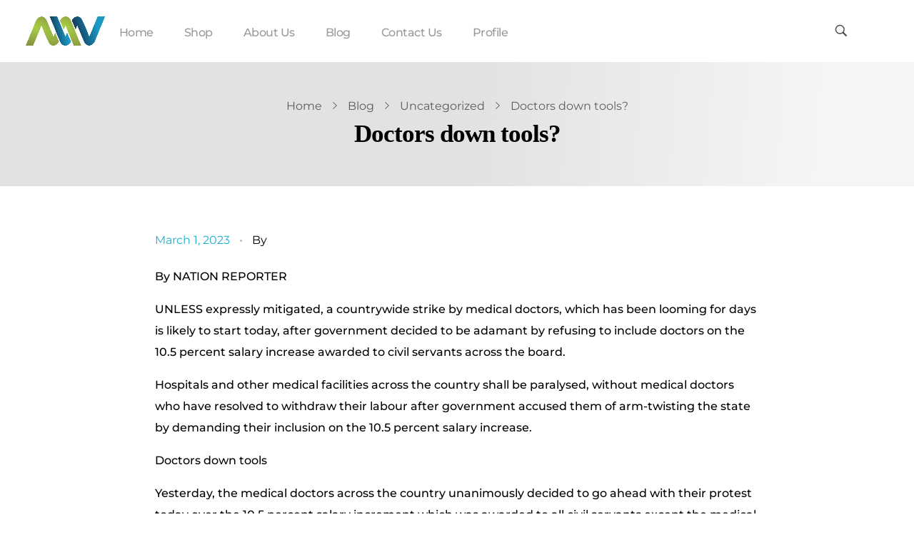

--- FILE ---
content_type: text/html; charset=UTF-8
request_url: https://mediwisesupplies.com/2023/03/01/doctors-down-tools/?v=e6c8ceef28d6
body_size: 21841
content:
<!DOCTYPE html>
<!--[if IE 9 ]>   <html class="no-js oldie ie9 ie" lang="en-US" > <![endif]-->
<!--[if (gt IE 9)|!(IE)]><!--> <html class="no-js" lang="en-US" > <!--<![endif]-->
<head>
        <meta charset="UTF-8" >
        <meta http-equiv="X-UA-Compatible" content="IE=edge">
        <!-- devices setting -->
        <meta name="viewport"   content="initial-scale=1,user-scalable=no,width=device-width">

<!-- outputs by wp_head -->
<title>Doctors down tools? &#8211; Mediwise Supplies</title>
<meta name='robots' content='max-image-preview:large' />
<link rel='dns-prefetch' href='//cdn.chatway.app' />
<link rel="alternate" type="application/rss+xml" title="Mediwise Supplies &raquo; Feed" href="https://mediwisesupplies.com/feed/" />
<link rel="alternate" type="application/rss+xml" title="Mediwise Supplies &raquo; Comments Feed" href="https://mediwisesupplies.com/comments/feed/" />
<link rel="alternate" type="application/rss+xml" title="Mediwise Supplies &raquo; Doctors down tools? Comments Feed" href="https://mediwisesupplies.com/2023/03/01/doctors-down-tools/feed/" />
<link rel="alternate" title="oEmbed (JSON)" type="application/json+oembed" href="https://mediwisesupplies.com/wp-json/oembed/1.0/embed?url=https%3A%2F%2Fmediwisesupplies.com%2F2023%2F03%2F01%2Fdoctors-down-tools%2F" />
<link rel="alternate" title="oEmbed (XML)" type="text/xml+oembed" href="https://mediwisesupplies.com/wp-json/oembed/1.0/embed?url=https%3A%2F%2Fmediwisesupplies.com%2F2023%2F03%2F01%2Fdoctors-down-tools%2F&#038;format=xml" />
<style id='wp-img-auto-sizes-contain-inline-css'>
img:is([sizes=auto i],[sizes^="auto," i]){contain-intrinsic-size:3000px 1500px}
/*# sourceURL=wp-img-auto-sizes-contain-inline-css */
</style>

<style id='wp-emoji-styles-inline-css'>

	img.wp-smiley, img.emoji {
		display: inline !important;
		border: none !important;
		box-shadow: none !important;
		height: 1em !important;
		width: 1em !important;
		margin: 0 0.07em !important;
		vertical-align: -0.1em !important;
		background: none !important;
		padding: 0 !important;
	}
/*# sourceURL=wp-emoji-styles-inline-css */
</style>
<link rel='stylesheet' id='wp-block-library-css' href='https://mediwisesupplies.com/wp-includes/css/dist/block-library/style.min.css?ver=6.9' media='all' />
<style id='classic-theme-styles-inline-css'>
/*! This file is auto-generated */
.wp-block-button__link{color:#fff;background-color:#32373c;border-radius:9999px;box-shadow:none;text-decoration:none;padding:calc(.667em + 2px) calc(1.333em + 2px);font-size:1.125em}.wp-block-file__button{background:#32373c;color:#fff;text-decoration:none}
/*# sourceURL=/wp-includes/css/classic-themes.min.css */
</style>
<style id='global-styles-inline-css'>
:root{--wp--preset--aspect-ratio--square: 1;--wp--preset--aspect-ratio--4-3: 4/3;--wp--preset--aspect-ratio--3-4: 3/4;--wp--preset--aspect-ratio--3-2: 3/2;--wp--preset--aspect-ratio--2-3: 2/3;--wp--preset--aspect-ratio--16-9: 16/9;--wp--preset--aspect-ratio--9-16: 9/16;--wp--preset--color--black: #000000;--wp--preset--color--cyan-bluish-gray: #abb8c3;--wp--preset--color--white: #ffffff;--wp--preset--color--pale-pink: #f78da7;--wp--preset--color--vivid-red: #cf2e2e;--wp--preset--color--luminous-vivid-orange: #ff6900;--wp--preset--color--luminous-vivid-amber: #fcb900;--wp--preset--color--light-green-cyan: #7bdcb5;--wp--preset--color--vivid-green-cyan: #00d084;--wp--preset--color--pale-cyan-blue: #8ed1fc;--wp--preset--color--vivid-cyan-blue: #0693e3;--wp--preset--color--vivid-purple: #9b51e0;--wp--preset--gradient--vivid-cyan-blue-to-vivid-purple: linear-gradient(135deg,rgb(6,147,227) 0%,rgb(155,81,224) 100%);--wp--preset--gradient--light-green-cyan-to-vivid-green-cyan: linear-gradient(135deg,rgb(122,220,180) 0%,rgb(0,208,130) 100%);--wp--preset--gradient--luminous-vivid-amber-to-luminous-vivid-orange: linear-gradient(135deg,rgb(252,185,0) 0%,rgb(255,105,0) 100%);--wp--preset--gradient--luminous-vivid-orange-to-vivid-red: linear-gradient(135deg,rgb(255,105,0) 0%,rgb(207,46,46) 100%);--wp--preset--gradient--very-light-gray-to-cyan-bluish-gray: linear-gradient(135deg,rgb(238,238,238) 0%,rgb(169,184,195) 100%);--wp--preset--gradient--cool-to-warm-spectrum: linear-gradient(135deg,rgb(74,234,220) 0%,rgb(151,120,209) 20%,rgb(207,42,186) 40%,rgb(238,44,130) 60%,rgb(251,105,98) 80%,rgb(254,248,76) 100%);--wp--preset--gradient--blush-light-purple: linear-gradient(135deg,rgb(255,206,236) 0%,rgb(152,150,240) 100%);--wp--preset--gradient--blush-bordeaux: linear-gradient(135deg,rgb(254,205,165) 0%,rgb(254,45,45) 50%,rgb(107,0,62) 100%);--wp--preset--gradient--luminous-dusk: linear-gradient(135deg,rgb(255,203,112) 0%,rgb(199,81,192) 50%,rgb(65,88,208) 100%);--wp--preset--gradient--pale-ocean: linear-gradient(135deg,rgb(255,245,203) 0%,rgb(182,227,212) 50%,rgb(51,167,181) 100%);--wp--preset--gradient--electric-grass: linear-gradient(135deg,rgb(202,248,128) 0%,rgb(113,206,126) 100%);--wp--preset--gradient--midnight: linear-gradient(135deg,rgb(2,3,129) 0%,rgb(40,116,252) 100%);--wp--preset--font-size--small: 13px;--wp--preset--font-size--medium: 20px;--wp--preset--font-size--large: 36px;--wp--preset--font-size--x-large: 42px;--wp--preset--spacing--20: 0.44rem;--wp--preset--spacing--30: 0.67rem;--wp--preset--spacing--40: 1rem;--wp--preset--spacing--50: 1.5rem;--wp--preset--spacing--60: 2.25rem;--wp--preset--spacing--70: 3.38rem;--wp--preset--spacing--80: 5.06rem;--wp--preset--shadow--natural: 6px 6px 9px rgba(0, 0, 0, 0.2);--wp--preset--shadow--deep: 12px 12px 50px rgba(0, 0, 0, 0.4);--wp--preset--shadow--sharp: 6px 6px 0px rgba(0, 0, 0, 0.2);--wp--preset--shadow--outlined: 6px 6px 0px -3px rgb(255, 255, 255), 6px 6px rgb(0, 0, 0);--wp--preset--shadow--crisp: 6px 6px 0px rgb(0, 0, 0);}:where(.is-layout-flex){gap: 0.5em;}:where(.is-layout-grid){gap: 0.5em;}body .is-layout-flex{display: flex;}.is-layout-flex{flex-wrap: wrap;align-items: center;}.is-layout-flex > :is(*, div){margin: 0;}body .is-layout-grid{display: grid;}.is-layout-grid > :is(*, div){margin: 0;}:where(.wp-block-columns.is-layout-flex){gap: 2em;}:where(.wp-block-columns.is-layout-grid){gap: 2em;}:where(.wp-block-post-template.is-layout-flex){gap: 1.25em;}:where(.wp-block-post-template.is-layout-grid){gap: 1.25em;}.has-black-color{color: var(--wp--preset--color--black) !important;}.has-cyan-bluish-gray-color{color: var(--wp--preset--color--cyan-bluish-gray) !important;}.has-white-color{color: var(--wp--preset--color--white) !important;}.has-pale-pink-color{color: var(--wp--preset--color--pale-pink) !important;}.has-vivid-red-color{color: var(--wp--preset--color--vivid-red) !important;}.has-luminous-vivid-orange-color{color: var(--wp--preset--color--luminous-vivid-orange) !important;}.has-luminous-vivid-amber-color{color: var(--wp--preset--color--luminous-vivid-amber) !important;}.has-light-green-cyan-color{color: var(--wp--preset--color--light-green-cyan) !important;}.has-vivid-green-cyan-color{color: var(--wp--preset--color--vivid-green-cyan) !important;}.has-pale-cyan-blue-color{color: var(--wp--preset--color--pale-cyan-blue) !important;}.has-vivid-cyan-blue-color{color: var(--wp--preset--color--vivid-cyan-blue) !important;}.has-vivid-purple-color{color: var(--wp--preset--color--vivid-purple) !important;}.has-black-background-color{background-color: var(--wp--preset--color--black) !important;}.has-cyan-bluish-gray-background-color{background-color: var(--wp--preset--color--cyan-bluish-gray) !important;}.has-white-background-color{background-color: var(--wp--preset--color--white) !important;}.has-pale-pink-background-color{background-color: var(--wp--preset--color--pale-pink) !important;}.has-vivid-red-background-color{background-color: var(--wp--preset--color--vivid-red) !important;}.has-luminous-vivid-orange-background-color{background-color: var(--wp--preset--color--luminous-vivid-orange) !important;}.has-luminous-vivid-amber-background-color{background-color: var(--wp--preset--color--luminous-vivid-amber) !important;}.has-light-green-cyan-background-color{background-color: var(--wp--preset--color--light-green-cyan) !important;}.has-vivid-green-cyan-background-color{background-color: var(--wp--preset--color--vivid-green-cyan) !important;}.has-pale-cyan-blue-background-color{background-color: var(--wp--preset--color--pale-cyan-blue) !important;}.has-vivid-cyan-blue-background-color{background-color: var(--wp--preset--color--vivid-cyan-blue) !important;}.has-vivid-purple-background-color{background-color: var(--wp--preset--color--vivid-purple) !important;}.has-black-border-color{border-color: var(--wp--preset--color--black) !important;}.has-cyan-bluish-gray-border-color{border-color: var(--wp--preset--color--cyan-bluish-gray) !important;}.has-white-border-color{border-color: var(--wp--preset--color--white) !important;}.has-pale-pink-border-color{border-color: var(--wp--preset--color--pale-pink) !important;}.has-vivid-red-border-color{border-color: var(--wp--preset--color--vivid-red) !important;}.has-luminous-vivid-orange-border-color{border-color: var(--wp--preset--color--luminous-vivid-orange) !important;}.has-luminous-vivid-amber-border-color{border-color: var(--wp--preset--color--luminous-vivid-amber) !important;}.has-light-green-cyan-border-color{border-color: var(--wp--preset--color--light-green-cyan) !important;}.has-vivid-green-cyan-border-color{border-color: var(--wp--preset--color--vivid-green-cyan) !important;}.has-pale-cyan-blue-border-color{border-color: var(--wp--preset--color--pale-cyan-blue) !important;}.has-vivid-cyan-blue-border-color{border-color: var(--wp--preset--color--vivid-cyan-blue) !important;}.has-vivid-purple-border-color{border-color: var(--wp--preset--color--vivid-purple) !important;}.has-vivid-cyan-blue-to-vivid-purple-gradient-background{background: var(--wp--preset--gradient--vivid-cyan-blue-to-vivid-purple) !important;}.has-light-green-cyan-to-vivid-green-cyan-gradient-background{background: var(--wp--preset--gradient--light-green-cyan-to-vivid-green-cyan) !important;}.has-luminous-vivid-amber-to-luminous-vivid-orange-gradient-background{background: var(--wp--preset--gradient--luminous-vivid-amber-to-luminous-vivid-orange) !important;}.has-luminous-vivid-orange-to-vivid-red-gradient-background{background: var(--wp--preset--gradient--luminous-vivid-orange-to-vivid-red) !important;}.has-very-light-gray-to-cyan-bluish-gray-gradient-background{background: var(--wp--preset--gradient--very-light-gray-to-cyan-bluish-gray) !important;}.has-cool-to-warm-spectrum-gradient-background{background: var(--wp--preset--gradient--cool-to-warm-spectrum) !important;}.has-blush-light-purple-gradient-background{background: var(--wp--preset--gradient--blush-light-purple) !important;}.has-blush-bordeaux-gradient-background{background: var(--wp--preset--gradient--blush-bordeaux) !important;}.has-luminous-dusk-gradient-background{background: var(--wp--preset--gradient--luminous-dusk) !important;}.has-pale-ocean-gradient-background{background: var(--wp--preset--gradient--pale-ocean) !important;}.has-electric-grass-gradient-background{background: var(--wp--preset--gradient--electric-grass) !important;}.has-midnight-gradient-background{background: var(--wp--preset--gradient--midnight) !important;}.has-small-font-size{font-size: var(--wp--preset--font-size--small) !important;}.has-medium-font-size{font-size: var(--wp--preset--font-size--medium) !important;}.has-large-font-size{font-size: var(--wp--preset--font-size--large) !important;}.has-x-large-font-size{font-size: var(--wp--preset--font-size--x-large) !important;}
:where(.wp-block-post-template.is-layout-flex){gap: 1.25em;}:where(.wp-block-post-template.is-layout-grid){gap: 1.25em;}
:where(.wp-block-term-template.is-layout-flex){gap: 1.25em;}:where(.wp-block-term-template.is-layout-grid){gap: 1.25em;}
:where(.wp-block-columns.is-layout-flex){gap: 2em;}:where(.wp-block-columns.is-layout-grid){gap: 2em;}
:root :where(.wp-block-pullquote){font-size: 1.5em;line-height: 1.6;}
/*# sourceURL=global-styles-inline-css */
</style>
<link rel='stylesheet' id='contact-form-7-css' href='https://mediwisesupplies.com/wp-content/plugins/contact-form-7/includes/css/styles.css?ver=6.1.4' media='all' />
<link rel='stylesheet' id='auxin-base-css' href='https://mediwisesupplies.com/wp-content/themes/phlox/css/base.css?ver=2.17.11' media='all' />
<link rel='stylesheet' id='auxin-front-icon-css' href='https://mediwisesupplies.com/wp-content/themes/phlox/css/auxin-icon.css?ver=2.17.11' media='all' />
<link rel='stylesheet' id='auxin-main-css' href='https://mediwisesupplies.com/wp-content/themes/phlox/css/main.css?ver=2.17.11' media='all' />
<link rel='stylesheet' id='auxin-custom-css' href='https://mediwisesupplies.com/wp-content/uploads/phlox/custom.css?ver=8' media='all' />
<link rel='stylesheet' id='auxin-elementor-base-css' href='https://mediwisesupplies.com/wp-content/themes/phlox/css/other/elementor.css?ver=2.17.11' media='all' />
<link rel='stylesheet' id='elementor-frontend-css' href='https://mediwisesupplies.com/wp-content/plugins/elementor/assets/css/frontend.min.css?ver=3.34.1' media='all' />
<link rel='stylesheet' id='elementor-post-85-css' href='https://mediwisesupplies.com/wp-content/uploads/elementor/css/post-85.css?ver=1767887065' media='all' />
<link rel='stylesheet' id='elementor-post-86-css' href='https://mediwisesupplies.com/wp-content/uploads/elementor/css/post-86.css?ver=1767887065' media='all' />
<link rel='stylesheet' id='elementor-gf-local-montserrat-css' href='https://mediwisesupplies.com/wp-content/uploads/elementor/google-fonts/css/montserrat.css?ver=1742240351' media='all' />
<script src="https://mediwisesupplies.com/wp-includes/js/jquery/jquery.min.js?ver=3.7.1" id="jquery-core-js"></script>
<script src="https://mediwisesupplies.com/wp-includes/js/jquery/jquery-migrate.min.js?ver=3.4.1" id="jquery-migrate-js"></script>
<script id="auxin-modernizr-js-extra">
var auxin = {"ajax_url":"https://mediwisesupplies.com/wp-admin/admin-ajax.php","is_rtl":"","is_reponsive":"1","is_framed":"","frame_width":"20","wpml_lang":"en","uploadbaseurl":"http://mediwisesupplies.com/wp-content/uploads","nonce":"92020e9457"};
//# sourceURL=auxin-modernizr-js-extra
</script>
<script id="auxin-modernizr-js-before">
/* < ![CDATA[ */
function auxinNS(n){for(var e=n.split("."),a=window,i="",r=e.length,t=0;r>t;t++)"window"!=e[t]&&(i=e[t],a[i]=a[i]||{},a=a[i]);return a;}
/* ]]> */
//# sourceURL=auxin-modernizr-js-before
</script>
<script src="https://mediwisesupplies.com/wp-content/themes/phlox/js/solo/modernizr-custom.min.js?ver=2.17.11" id="auxin-modernizr-js"></script>
<link rel="https://api.w.org/" href="https://mediwisesupplies.com/wp-json/" /><link rel="alternate" title="JSON" type="application/json" href="https://mediwisesupplies.com/wp-json/wp/v2/posts/1006" /><link rel="EditURI" type="application/rsd+xml" title="RSD" href="https://mediwisesupplies.com/xmlrpc.php?rsd" />
<meta name="generator" content="WordPress 6.9" />
<link rel="canonical" href="https://mediwisesupplies.com/2023/03/01/doctors-down-tools/" />
<link rel='shortlink' href='https://mediwisesupplies.com/?p=1006' />
    <meta name="title"       content="Doctors down tools?" />
    <meta name="description" content="By NATION REPORTER UNLESS expressly mitigated, a countrywide strike by medical doctors, which has been looming for days is likely to start today, after government decided to be adamant by refusing to include doctors on the 10.5 percent salary increase awarded to civil servants across the board. Hospitals and other medical facilities across the country [&hellip;]" />
    <!-- Chrome, Firefox OS and Opera -->
<meta name="theme-color" content="rgb(244, 44, 55)" />
<!-- Windows Phone -->
<meta name="msapplication-navbutton-color" content="rgb(244, 44, 55)" />
<!-- iOS Safari -->
<meta name="apple-mobile-web-app-capable" content="yes">
<meta name="apple-mobile-web-app-status-bar-style" content="black-translucent">

<!-- pingback -->
<link rel="pingback" href="https://mediwisesupplies.com/xmlrpc.php">
<meta name="generator" content="Elementor 3.34.1; features: e_font_icon_svg, additional_custom_breakpoints; settings: css_print_method-external, google_font-enabled, font_display-swap">
			<style>
				.e-con.e-parent:nth-of-type(n+4):not(.e-lazyloaded):not(.e-no-lazyload),
				.e-con.e-parent:nth-of-type(n+4):not(.e-lazyloaded):not(.e-no-lazyload) * {
					background-image: none !important;
				}
				@media screen and (max-height: 1024px) {
					.e-con.e-parent:nth-of-type(n+3):not(.e-lazyloaded):not(.e-no-lazyload),
					.e-con.e-parent:nth-of-type(n+3):not(.e-lazyloaded):not(.e-no-lazyload) * {
						background-image: none !important;
					}
				}
				@media screen and (max-height: 640px) {
					.e-con.e-parent:nth-of-type(n+2):not(.e-lazyloaded):not(.e-no-lazyload),
					.e-con.e-parent:nth-of-type(n+2):not(.e-lazyloaded):not(.e-no-lazyload) * {
						background-image: none !important;
					}
				}
			</style>
			<link rel="icon" href="https://mediwisesupplies.com/wp-content/uploads/2023/02/cropped-Logo-1-32x32.png" sizes="32x32" />
<link rel="icon" href="https://mediwisesupplies.com/wp-content/uploads/2023/02/cropped-Logo-1-192x192.png" sizes="192x192" />
<link rel="apple-touch-icon" href="https://mediwisesupplies.com/wp-content/uploads/2023/02/cropped-Logo-1-180x180.png" />
<meta name="msapplication-TileImage" content="https://mediwisesupplies.com/wp-content/uploads/2023/02/cropped-Logo-1-270x270.png" />
		<style id="wp-custom-css">
			/* Shop Page  */
.post-type-archive .page-title-section  .page-header .aux-container{
   text-align: center;
}
@media screen and (max-width: 503px){
.post-type-archive .aux-main .aux-wrapper .aux-container .aux-primary .content .products .product, .single-product .aux-main .aux-wrapper .aux-container .aux-primary .content .products .product{
    width: 100%;
}
}

.page-title-section .aux-breadcrumbs{
	 margin-bottom:10px;
}
.page-title-section .page-header{
	 border-bottom:none;
background: rgb(226,226,226);
background: linear-gradient(94deg, var(--e-global-color-accent) 52%, var(--e-global-color-d8899ec) 89%);
}

.aux-shop-archive .aux-sidebar .sidebar-inner .sidebar-content .searchform input[type="text"]{
   background: rgb(226,226,226);
background: linear-gradient(94deg, var(--e-global-color-accent) 52%, var(--e-global-color-d8899ec) 89%);
   border-radius: 30px;
   border: none;	
	 position:relative;
	 max-width:100%;
		padding:20px 28px;
	
}
.searchform input[type="text"]::-moz-placeholder{
	 font-weight:400;
	 line-height:19px;	 
	 font-size:16px;
  color:rgba(0,0,0,0.40)!important;

}
.searchform input[type="text"]::-webkit-input-placeholder{
	 font-weight:400;
	 line-height:19px;	 
	 font-size:16px;
  color:rgba(0,0,0,0.40)!important;
}
.aux-sidebar-style-border.left-sidebar .aux-sidebar-primary{
	 border:none;
	 margin-top: 20px;
		
}
.aux-shop-archive .aux-sidebar .sidebar-inner .sidebar-content .searchform:after{
	 content: "\e1d0";
   font-size: 20px;
   position: absolute;
   font-family: "auxin-front" !important;
   font-style: normal !important;
   font-weight: normal !important;
   font-variant: normal !important;
   text-transform: none !important;
   speak: none;
   line-height: 1;
    -webkit-font-smoothing: antialiased;
   right: 36px;
   top: 57px;
   background-color: var(--e-global-color-primary);
   color: #fff;
   padding: 12px;
   border-radius: 25px;
	 box-shadow: 0 5px 25px rgba(244,44,55,0.40);
}
.aux-shop-archive .aux-wrapper .aux-container .aux-primary .woocommerce-ordering .orderby{
   background-color:var(--e-global-color-871c65e);
   border-radius: 38px;
   border: none;
	 padding: 16px 0px 16px 29px;
}
@media (max-width: 498px){
.aux-shop-archive .aux-wrapper .aux-container .aux-primary .woocommerce-ordering .orderby {
      font-size: 12px;
}.aux-shop-archive .aux-wrapper .aux-container .aux-primary .woocommerce-result-count{
font-weight: 400;
}
	.aux-shop-archive .aux-wrapper .aux-container .aux-primary .woocommerce-ordering:after{
left: 193px;
    right: auto;
}
.aux-shop-archive .aux-wrapper .aux-container .aux-primary .woocommerce-ordering{
    width: 100%;
    margin: 0!important;
    margin-bottom: 28px!important;
}
}
.widget-container.aux-toggle-widget.aux-open .widget-title:after{
    top: 11px!important;
   transform: rotate(-90deg)!important;
}
.aux-shop-archive .aux-wrapper .aux-container .aux-primary .woocommerce-ordering .orderby{
   font-family: Montserrat;
   font-size: 15px;
   font-weight: 500;
   color: #fff;
	 background-image:none!important;

}
.aux-shop-archive .aux-wrapper .aux-container .aux-primary .woocommerce-ordering{
	 position:relative;
	 margin-top: -38px;
   margin-bottom: 55px;
}
.aux-shop-archive .aux-wrapper .aux-container .aux-primary .woocommerce-ordering:after{
left: 193px;
    right: auto;
}
.aux-shop-archive .aux-wrapper .aux-container .aux-primary .woocommerce-ordering:after{
   content: "\e1e9"!important;
   color: #fff;
   position: absolute;
   right: 20px;
   top: 21px;
   font-size: 12px;
   font-family: "auxin-front" !important;
   font-style: normal !important;
   font-weight: normal !important;
   font-variant: normal !important;
   text-transform: none !important;
   speak: none;
   line-height: 1;
    -webkit-font-smoothing: antialiased;
}
.aux-shop-archive .aux-wrapper .aux-container .aux-primary .woocommerce-result-count{
padding-top: 9px;
   font-size: 16px;
   font-weight: 400;
   line-height: 23px;
   color: var(--e-global-color-text);
}
.aux-shop-archive .products .product .woocommerce-loop-product__title {
   font-size: 17px;
   font-weight: 400;
   line-height: 23px;
   color: var(--e-global-color-text);
	 padding-top: 4px;
	 letter-spacing:-0.51px;
	 transition: all .2s cubic-bezier(.4,0,.2,1) 70ms;
}
.aux-shop-archive .product:hover   .woocommerce-loop-product__title{
	 color:var(--e-global-color-primary)!important;
	 font-weight:bold;
	 transition: all .2s cubic-bezier(.4,0,.2,1) 70ms;
}
.aux-shop-archive .products .product .price ins .woocommerce-Price-amount, .aux-shop-archive .products .product .price  .woocommerce-Price-amount {
   font-size: 20px;
   font-weight: bold;
   line-height: 24px;
   color: var(--e-global-color-text);
	 letter-spacing:-0.6px;
}
.aux-shop-archive .products .product .price del .woocommerce-Price-amount, .woocommerce ul.products li.product .price{
	 font-size: 16px;
   font-weight: 500;
   line-height: 24px;
   color: var(--e-global-color-secondary);
	 letter-spacing:-0.48px;	  
	 transition: transform 1.2s cubic-bezier(.19,1,.22,1) 70ms !important;	 
}
.aux-shop-archive .products .product .price .woocommerce-Price-amount .woocommerce-Price-currencySymbol{
	 padding-right: 5px;
}
.aux-shop-archive .products .product .price{
	 padding-top:7px;
}
.aux-shop-archive a.button, .aux-shop-archive a.button:hover{
   background-color: var(--e-global-color-primary);
   border-radius: 25px;
   font-size: 15px;
   font-weight: 400;
   line-height: 19px;
   color: #fff;
   letter-spacing: -0.45px;
   text-transform: capitalize;
   padding: 9px 25px;
}
.aux-shop-archive a.button:not(.product_type_variable){
   position: absolute;
   bottom: 0;
   left: -158px;
}

.aux-shop-archive a.button.added:not(.product_type_variable) {
	left: -181px;
}
.aux-shop-archive a.button.product_type_variable {
	bottom: 10px;
}
.single-product a.button.product_type_variable{
   bottom: 10px;
   left: -175px;
}
.aux-shop-archive .product:hover  .price{
   transform: translateX(calc(34% + 30px)) !important;
   transition: transform 1.2s cubic-bezier(.19,1,.22,1) 70ms !important;
}
.aux-shop-archive .product:hover  .button {
   transform: translateX(calc(97% + 30px)) !important;
   transition: transform 1.2s cubic-bezier(.19,1,.22,1) 70ms !important;
}
.aux-shop-archive .aux-wrapper .aux-container .product{	
   position: relative;
   overflow: hidden;
}
.aux-shop-archive .aux-wrapper .aux-container .aux-primary .content .product img {
   border-radius: 20px;
}
.aux-shop-archive ul.products li.product .onsale{
   top: 21px;
   right: auto;
   left: 16px;
   width: 48px;
   background-color: var(--e-global-color-primary);
   font-size: 13px;
   font-weight: bold;
}
.aux-shop-archive .aux-sidebar .sidebar-inner .widget_product_categories .product-categories .cat-item a{
	 font-size: 16px;
   font-weight: 400;
   line-height: 23px;
   color: rgba(0,0,0,0.60);
	 letter-spacing:-0.48px;	
	 text-decoration: none;
	 transition: all .2s cubic-bezier(.4,0,.2,1) 70ms;
	  margin-left: 43px;
}
.aux-shop-archive .aux-sidebar .sidebar-inner .widget_product_categories .product-categories .cat-item a:hover, .aux-shop-archive .aux-sidebar .sidebar-inner .widget_product_categories .product-categories .current-cat a{
	 color:var(--e-global-color-primary);
	 font-weight:bold;
	 transition: all .2s cubic-bezier(.4,0,.2,1) 70ms;
}
@media screen and (max-width: 479px){
.aux-resp .widget-title {
    text-align: left;
}
}
.aux-shop-archive .aux-sidebar .sidebar-inner .widget_product_categories .product-categories .cat-item{
	 margin-top:10px;
}
.aux-shop-archive .aux-sidebar .widget-title{
	 border-bottom:none;
	 margin-bottom: 0;
}
.widget-container.aux-toggle-widget .widget-title:after{
   content: "\e1e9"!important;
   color: var(--e-global-color-text);
   font-size: 18px;
	 right: 12px;
   font-family: "auxin-front" !important;
   font-style: normal !important;
   font-weight: normal !important;
   font-variant: normal !important;
   text-transform: none !important;
  speak: none;
  line-height: 1;
    -webkit-font-smoothing: antialiased;
	background-image:none;
}
.aux-shop-archive .price_slider_wrapper{
	padding-top: 14px;
}
.aux-shop-archive  .widget_price_filter .ui-slider .ui-slider-range{
	background-color:var(--e-global-color-primary);
	height: 5px;
}
.aux-shop-archive .widget_price_filter .price_slider_wrapper .ui-widget-content{
	 background-color: #F3F3F3;	
		height: 4px;
}
.aux-shop-archive .widget_price_filter .ui-slider .ui-slider-handle:nth-child(3){
	background-color:var(--e-global-color-primary);	
}
.aux-shop-archive .widget_price_filter .ui-slider .ui-slider-handle:nth-child(2){
	background-color:var(--e-global-color-text);	
}
.aux-shop-archive .widget_price_filter .price_slider_amount .button{
    width: 100%;
    background-color: var(--e-global-color-text);
    padding: 16px;
    border-radius: 25px;
    color: #fff;
    font-size: 16px;
    font-weight: 500;
    line-height: 19px;
    letter-spacing: -0.48px;
	  margin-top: 40px;
}
.aux-shop-archive  .price_slider_amount{
    padding-top: 14px;
    display: flex;
    flex-direction: column-reverse;
	margin-top:-10px;
}
.aux-shop-archive  .price_label{
	color:#fff;
}
.aux-shop-archive  .price_label span{
	color:var(--e-global-color-text);
	font-size:15px;
	font-weight:500;
	line-height:19px;
	letter-spacing:-0.45px;
}
.aux-shop-archive .price_label .from{
    float: left;	
}
.aux-shop-archive .aux-sidebar-primary{   
  width:30%;
}
.aux-shop-archive .aux-wrapper .aux-primary{
	width: 92%;
}
.left-sidebar .aux-primary{
	padding-left: 4px;
}
@media screen and (max-width: 1382px){
.aux-shop-archive .aux-sidebar-primary{
  width: 34%;
}
}
@media screen and (max-width: 1171px){
.aux-shop-archive .aux-sidebar-primary{
   width: 40%;
}
	}
@media screen and (max-width: 862px){
.aux-shop-archive .aux-sidebar-primary{
   width: 47%;
}
}
@media screen and (max-width: 1004px){
	.aux-shop-archive .widget-title{
	 font-size:16px!important;
		}
}
@media screen and (max-width: 767px){
.aux-shop-archive .aux-wrapper .aux-primary{
   width: 100%;
}
.aux-shop-archive .aux-sidebar .sidebar-inner .sidebar-content .searchform:after{
   right: 8px;
   top: 87px;
}
}
@media screen and (max-width: 1004px)and (min-width: 767px){
.aux-shop-archive .products .product .woocommerce-loop-product__title{
		font-size:13px!important;
	}
}
.aux-shop-archive .widget_price_filter{
	 margin-top: 32px;
   border-top: 1px solid var(--e-global-color-secondary);
	 padding-top: 39px;
}
@media screen and (max-width: 1474px) and (min-width: 1336px){
.aux-shop-archive .product:hover .price{
   transform: translateX(calc(40% + 30px));
}
}
@media screen and (max-width: 1336px) {
.aux-shop-archive a.button, .single-product a.button{
   position: relative;
}
.aux-shop-archive ul.products li.product .price{
   transform: none;
   transition: none;
}
.aux-shop-archive a.button{
   font-size: 12px;
}
.aux-shop-archive .product:hover .button{
    transform: translateX(calc(100% + 48px));
}
.aux-shop-archive .products .product .price del .woocommerce-Price-amount, .woocommerce ul.products li.product .price{
    font-size: 14px;
}
.aux-shop-archive .products .product .price ins .woocommerce-Price-amount, .aux-shop-archive .products .product .price .woocommerce-Price-amount{
    font-size: 18px;
}
.aux-shop-archive .aux-wrapper .aux-container .product{
    margin-bottom: 14px;
}
.aux-shop-archive .widget_price_filter{
	 margin-top: 5px;
	 padding-top: 26px;
}
}
.aux-shop-archive .woocommerce-pagination .page-numbers .current{
  color: #fff;
	font-weight:700;
	font-size:18px;
	padding: 10px 12px;
  border-radius: 9px;
background: rgb(244,44,55);
background: -moz-linear-gradient(356deg, rgba(244,44,55,1) 40%, rgba(220,40,50,1) 73%);
background: -webkit-linear-gradient(356deg, rgba(244,44,55,1) 40%, rgba(220,40,50,1) 73%);
background: linear-gradient(356deg, rgba(244,44,55,1) 40%, rgba(220,40,50,1) 73%);
filter: progid:DXImageTransform.Microsoft.gradient(startColorstr="#f42c37",endColorstr="#dc2832",GradientType=1);
    border-color: #F42C37;
}
.aux-shop-archive .woocommerce-pagination .page-numbers li a{
	font-weight:700;
	font-size:18px;
	color:var(--e-global-color-text);
}
.aux-shop-archive .woocommerce-pagination{
  text-align: left!important;	
}
.aux-shop-archive  .page-numbers, .aux-shop-archive .woocommerce-pagination ul li{
	border:none!important;
	margin-right: 11px!important;
}

.aux-shop-archive .aux-wrapper .aux-container .aux-primary .content{
padding-bottom: 90px;
}
/* Single Post */
.single-post .aux-wrapper .aux-container .aux-primary{
	padding-top:64px;
}
.single-post .content .aux-medium-context  .entry-main .entry-header{
	display:none;
}
.single-post  .aux-wrapper .aux-medium-context .entry-media .aux-media-image img{
    border-radius: 20px;
}
.single-post .aux-container .aux-primary .content .aux-medium-context .entry-main .entry-info  .entry-author .meta-sep{
	color:var(--e-global-color-text);
}
.single-post .content .aux-medium-context .entry-media{
	margin-bottom: 35px;
}
.single-post textarea{
	 background-color: #EFEFEF;
   border: none;
   border-radius: 25px;
   padding: 29px 0 28px 39px!important;
	margin-top:25px;
	
}
.single-post input[type=email], .single-post .aux-wrapper .aux-primary .content .comment-respond .comment-form  input[type=url]{
	background-color: #EFEFEF;
  border: none;
  border-radius: 25px;
  padding: 29px 0 28px 39px!important;
	margin-top:25px;
}
.single-post .aux-wrapper .aux-container .aux-primary .content .comment-respond{
  margin-left: 15%!important;
  margin-right:15%!important;
}
.single-post .aux-wrapper .aux-container .aux-primary .content .comment-respond .comment-reply-title{
   margin-bottom: 0;
}
.single-post .aux-wrapper .aux-container .aux-primary .content .comment-respond .aux-form-inline-two .aux-inline-inputs{
	flex-basis: calc(50% - 16px);
}

.aux-input-group textarea::-moz-placeholder, .aux-input-group input[type="email"]::-moz-placeholder, .aux-input-group input[type="url"]::-moz-placeholder {
	color:rgba(0,0,0,0.50);
	font-size:16px;
	font-weight:400;
	font-style:normal!important;


	
}
.single-product  .wpulike-heart{
    display:none;
}
@media screen and (min-width:504px) {
.single-product .woocommerce-Reviews .commentlist .aux-star-rating{
	position:absolute;
	right:0
}
}

.single-product .meta{
	margin:0!important;
}
.aux-wrapper  .aux-container .aux-primary .content .comment-respond.comment-respond{
	margin-top: 61px!important;
	
}
.aux-input-group textarea::-webkit-input-placeholder, .aux-input-group input[type="email"]::-webkit-input-placeholder, .aux-input-group input[type="url"]::-webkit-input-placeholder {
	color:rgba(0,0,0,0.50);
	font-size:16px;
	font-weight:400;
	line-height:19px;
	font-style:normal!important;	
}
.aux-input-group textarea:focus::-webkit-input-placeholder,  .aux-input-group input[type="email"]:focus::-webkit-input-placeholder, .aux-input-group input[type="url"]:focus::-webkit-input-placeholder{
	font-weight:bold;
	color:var(--e-global-color-text);
}
.single-post .form-submit .submit{
	background: var(--e-global-color-primary);
	border-radius:25px;
	padding:16px 70px!important;	 
}
.single-post .form-submit .submit:hover{
	background-color:var(--e-global-color-text);
}
.single-post .form-submit {
	margin-right: 0;
  margin-left: auto;
}
.single-post .comment-form-cookies-consent{
	display:none;
}
.single-post textarea{
	margin-top:0!important;
}
@media screen and (max-width: 664px){
.single-post .aux-wrapper .aux-container .aux-primary .content .aux-medium-context .entry-main .entry-content, 
.single-post .aux-wrapper .aux-container .aux-primary .content .comment-respond{
    margin-left: 0%!important;
    margin-right: 0%!important;
	}
}
/* Single-Product */
.single-product .product .entry-summary .entry-title{
  font-weight: bold;
  font-size: 40px;
  color: var(--e-global-color-text);
  letter-spacing: -1.2px;
	margin-bottom: 22px!important;
  line-height: 56px;
}
.single-product .aux-rating-box.aux-star-rating .aux-star-rating-avg:before{
  color:#F83E3E;
}
.single-product .aux-rating-box.aux-star-rating {
	font-size: 20px;
}
.single-product .aux-rating-box.aux-star-rating:before{
   color:var(--e-global-color-secondary);
}
.single-product .entry-summary .woocommerce-product-rating .woocommerce-review-link{
	font-weight: 500;
  font-size: 14px;
  color: #9F9F9F;
  letter-spacing: -0.7px;
  line-height: 18px;
	margin-left:10px;
}
.single-product .entry-summary .price .woocommerce-Price-amount {
	font-weight: bold;
  font-size: 35px!important;
  color:var(--e-global-color-text);
  letter-spacing: -1.05px;
  line-height: 43px;
	margin-left:10px;
}
.single-product .entry-summary .price .woocommerce-Price-currencySymbol{
	margin-right:8px;
}
.single-product .aux-wrapper .aux-primary .product .entry-summary .woocommerce-product-details__short-description  p{ 
  height: 137px;
  color: rgba(0,0,0,0.60);
  font-size: 15px;
  line-height: 23px;
  max-width: 375px;
  font-weight: 400;
  overflow: hidden;
	margin-top: 35px;
}
.single-product .aux-wrapper .aux-container .aux-primary .content .product .entry-summary .cart{
margin-top: 59px;
	margin-bottom:55px		
}
.single-product  .tagged_as{
	display:none;
}
.single-product  .aux-wrapper .aux-container .aux-primary .content  .product .entry-summary .quantity .qty{   width: 82px;
text-align: center;
border-radius: 25px;
border: 1px solid
var(--e-global-color-text);
font-size: 20px;
font-weight: bold;
line-height: 38px;
color:
var(--e-global-color-text);
padding: 4px 16px 4px 10px;
}
.single-product .aux-wrapper .aux-container .aux-primary .content .product .entry-summary .cart .button {    width: 188px;
  background-color: var(--e-global-color-primary);
  border-radius: 25px;
  padding: 16px 36px;
  color: #fff;
  font-weight: 400;
  line-height: 19px;
  letter-spacing: -0.48px;
	margin-left: 12px;
	
}
.single-product .aux-wrapper .aux-container .aux-primary .content .product .entry-summary .cart .button:hover{
	background-color:var(--e-global-color-text)!important;
}
.single-product .aux-wrapper .aux-container .aux-primary .content .product .entry-summary  .product_meta .posted_in, .single-product .aux-wrapper .aux-container .aux-primary .content .product .entry-summary  .product_meta .posted_in a{
	 font-weight: 400;
   font-size:16px;
   color:var(--e-global-color-text);
   line-height: 19px;
}
.single-product .aux-wrapper .aux-container .aux-primary .content .product .entry-summary  .product_meta .posted_in a{
	color:var(--e-global-color-primary);
}
.single-product .aux-wrapper .aux-container .aux-primary .content .product .entry-summary {
  width: 35%;
	margin-top:5%;	
}
.single-product .aux-wrapper .aux-container  .images{
 width: 59%;
	padding-bottom:60px
}
.single-product .product .woocommerce-tabs .tabs::before{
  top: 0;
	bottom:auto!important;
	z-index:5!important;	
}
.single-product  .product .woocommerce-tabs .tabs li{
	border:none!important;
	z-index:0;
	background-color:transparent!important;
	margin-left:78px!important;
}
@media screen and (max-width: 1123px){
.single-product  .product .woocommerce-tabs .tabs li{
margin-left:0!important;
}
}
.single-product  .product .woocommerce-tabs .tabs{
	text-align:center;
	

}
.single-product  .product .woocommerce-tabs .tabs .active {
  color: var(--e-global-color-text);
  font-weight: bold;
  font-size: 16px;
  line-height: 25px;

}
.single-product  .product .woocommerce-tabs .tabs .active a{
	 border-top: 4px solid var(--e-global-color-primary);
}
.single-product  .product .woocommerce-tabs .tabs .description_tab a, .single-product  .product .woocommerce-tabs .tabs .reviews_tab a{
	color:var(--e-global-color-secondary);
	padding-top:20px;
	
}
.single-product .aux-wrapper .aux-container .aux-primary .content .product  .panel{
padding: 3% 15%!important;
	
}
.single-product .aux-wrapper .aux-container .aux-primary .content .product  .panel h2{
  font-weight: bold;
  color: var(--e-global-color-text);
  font-size: 25px;
  line-height: 23px;
  letter-spacing: -0.75px;
  padding-bottom: 22px;
  padding-top: 15px;
	
}
.single-product .aux-wrapper .aux-container .aux-primary .content .product  .panel p{
	  font-weight: 400;
    font-size: 15px;
    line-height: 25px;
    color: rgba(0,0,0,0.60);

}
.single-product .aux-wrapper .aux-container  .woocommerce-product-gallery__image{
	border-radius:20px;
}
.single-product .aux-wrapper .aux-container .aux-primary .content .product .related>h2{
	text-align:center;
	 font-weight: bold;
   color: var(--e-global-color-text);
   font-size:45px;
   line-height: 68px;
   letter-spacing: -2.25px;
   padding-bottom: 52px;
   padding-top: 15px;
}
.single-product .aux-wrapper .aux-container .product .woocommerce-LoopProduct-link .woocommerce-loop-product__title{
  font-weight: 400;
  color: var(--e-global-color-text);
  font-size:17px;
  line-height: 23px;
  letter-spacing: -0.51px;
  padding-top: 5px;
  padding-bottom:12px;
	 transition: all .2s cubic-bezier(0.4, 0, 0.2, 1) 70ms;
}
.single-product .aux-wrapper .aux-container .aux-primary .content .product li:hover  .woocommerce-loop-product__title{
	color:red;
	font-weight:bold;
	transition: all .2s cubic-bezier(0.4, 0, 0.2, 1) 70ms;
}
.single-product .aux-wrapper .aux-container .aux-primary .content .product img{
	border-radius:20px;
}
.single-product .aux-wrapper .aux-container .aux-primary .content .product .price ins .woocommerce-Price-amount, .single-product .aux-wrapper .aux-container .aux-primary .content .product  .price  .woocommerce-Price-amount{
	font-weight:bold;
	color:var(--e-global-color-text);
	font-size:20px;
	line-height:24px;
	letter-spacing:0.6px;
	margin-top:50px;

}
.single-product .aux-wrapper .aux-container .aux-primary .content .product del .woocommerce-Price-amount{
	color:var(--e-global-color-secondary)!important;
	font-size:16px!important;
	font-weight:400!important;
}
.single-product .aux-wrapper .aux-container .aux-primary .content .products .aux-rating-box.aux-star-rating, .aux-shop-archive .aux-rating-box.aux-star-rating{
	display:none;
}
.single-product li:hover .button{
	transform: translateX(calc(97% + 30px));
    transition: transform 1.2s cubic-bezier(.19,1,.22,1) 70ms;
}
.single-product a.button:not(.product_type_variable){
	position: absolute;
  bottom: 0;
  left: -158px;
}
.single-product .aux-wrapper .aux-container .product{
	position: relative;
  overflow: hidden;
}
.single-product .products .product .price del .woocommerce-Price-amount{
	 transition: transform 1.2s cubic-bezier(.19,1,.22,1) 70ms;
}
.single-product li:hover .price{
	transform: translateX(calc(34% + 30px));
    transition: transform 1.2s cubic-bezier(.19,1,.22,1) 70ms;
}
.single-product a.button{
	background-color: var(--e-global-color-primary);
  border-radius: 25px;
  font-size: 15px;
  font-weight: 400;
  line-height: 19px;
  color: #fff;
  letter-spacing: -0.45px;
  text-transform: capitalize;
  padding: 9px 25px;
}
.single-product  .products .product .onsale, .single-product span.onsale{
	top: 21px!important;
  right: auto!important;
  left: 16px!important;
  width: 48px;
  background-color: var(--e-global-color-primary);
  font-size: 13px;
  font-weight: bold;	
}

@media screen and (max-width: 1336px) {
.single-product a.button{
   position: relative;
}
.single-product  .products li.product .price{
  transform: none;
  transition: none;
}

.single-product li:hover .button{
  transform: translateX(calc(100% + 30px));
}
.single-product .aux-wrapper .aux-container .product .woocommerce-LoopProduct-link .woocommerce-loop-product__title{
  font-size: 14px;
}
}
.single-product   .product  .woocommerce-Tabs-panel .woocommerce-Reviews .comment-respond .comment-reply-title{
  font-size: 20px;
  font-weight: bold;
  color: var(--e-global-color-text)!important;
  line-height: 30px;
  letter-spacing: -0.6px;
}
.single-product  .woocommerce-tabs .woocommerce-Reviews .comment-respond .comment-form .comment-form-rating label{    
  font-weight: bold;
  color: var(--e-global-color-text);
  font-size: 16px;
  line-height: 23px;
  padding-right: 25px;
}
.single-product .comment-form-comment label{
  font-weight: 400;
  color : rgba(0,0,0,0.50);
  font-size: 16px;
  line-height: 19px;  
}
.single-product .entry-content .woocommerce-Reviews .comment-respond .comment-form .comment-form-rating{
  display: flex;
  margin-top: 17px;
}

.single-product .woocommerce-Tabs-panel  .woocommerce-Reviews .comment-respond .customize-unpreviewable .comment-form-rating .stars{
padding-top:6px!important;
}
.single-product .stars a::before{
	color:#F83E3E;
}

.aux-cart-element-container .aux-cart-wrapper .aux-card-dropdown{
  z-index: 6;
  right: 1px;
  left: auto;
  border-radius: 20px;
  border: none;
  box-shadow: 0 3px 40px #0000001A;
  background-color: #fff;
	width:365px;
}
.aux-cart-element-container .aux-card-dropdown .aux-card-box .aux-card-item .aux-card-item-img img{
 border-radius: 15px;
  width: 100px;
  height: 95px;
}
.aux-card-dropdown .aux-card-box .aux-card-item .aux-card-item-details h3{
  font-weight: 400;
  font-size: 15px;
  line-height: 23px;
  color: var(--e-global-color-text);
  letter-spacing: -0.45px;
	padding-bottom:15px;
	padding-top:10px;
}
.single-product .aux-container .aux-primary .content .product .wc-tabs-wrapper .entry-content .woocommerce-Reviews .comment-respond .comment-form .comment-form-comment textarea, .single-product .aux-container .aux-primary .content .product .wc-tabs-wrapper .entry-content .woocommerce-Reviews .comment-respond  input[type=email], .single-product .aux-container .aux-primary .content .product .wc-tabs-wrapper .entry-content .woocommerce-Reviews .comment-respond input[type=text]{
    background-color:#EFEFEF!important;
   border: none;
   border-radius: 50px;
	 padding: 26px!important;
}
.single-product .aux-container .aux-primary .content .product .wc-tabs-wrapper .entry-content .woocommerce-Reviews .comment-respond .comment-form .comment-form-comment textarea{
	border-radius:25px;
    height: 271px!important;
}

.single-product .woocommerce-Reviews .comment-respond .comment-form .comment-form-author, .single-product .woocommerce-Reviews .comment-respond .comment-form .comment-form-email{
   display: inline-block;
   width: 47%; 
}
.single-product .woocommerce-Tabs-panel .woocommerce-Reviews .comment-respond .comment-form .comment-form-cookies-consent{
	display:none;
}
.single-product .woocommerce-Reviews .comment-respond .comment-form .comment-form-email{
	  margin-left: 4%!important;
}
.single-product .aux-container .aux-primary .content .product .wc-tabs-wrapper .entry-content .woocommerce-Reviews .comment-respond  input[type=email], .single-product .aux-container .aux-primary .content .product .wc-tabs-wrapper .entry-content .woocommerce-Reviews .comment-respond input[type=text]{
	width: 100%!important;
}
.aux-card-dropdown .aux-card-box .aux-card-item .aux-card-item-details span{
  font-weight: bold;
  font-size: 18px;
  line-height: 22px;
  color: var(--e-global-color-text);
	letter-spacing:-0.45px;
}
.aux-cart-wrapper .aux-card-box{
	border:none;
}
.aux-cart-wrapper .aux-card-item:last-child{
	border-bottom: 1px solid var(--e-global-color-secondary);
    padding-bottom: 25px;
}
.aux-cart-wrapper .aux-card-checkout{
	 padding: 12px 1.25em 1.25em;
}
.aux-cart-wrapper .aux-card-checkout .aux-card-final-amount .aux-card-final-amount-text{	
  font-weight: bold;
  font-size: 14px;
  color: var(--e-global-color-text);
  text-transform: capitalize;
  padding-bottom: 0;
}
.aux-cart-wrapper .aux-card-checkout .aux-card-final-amount .woocommerce-Price-amount{
  font-weight: bold;
  font-size: 20px;
  color: #F83E3E;
  letter-spacing: -0.6px;
}
.aux-cart-wrapper .aux-card-checkout .aux-button{
  margin-top: 23px;
  background-color: var(--e-global-color-text);
  border-radius: 25px;
  font-weight: 500;
  font-size: 15px;
  text-transform: capitalize;
  line-height: 23px;
	padding: 15px 78px;
}
.aux-cart-wrapper .aux-card-checkout .aux-button:last-child{
	 margin-bottom: 8px;
	 margin-top: -10px;
   background-color: var(--e-global-color-primary)!important;
  color: #fff;
  box-shadow: none;
  font-weight: 500;
   line-height: 19px;
}
.aux-black.aux-button.aux-outline .aux-overlay:after, .aux-button.aux-black .aux-overlay:after{
	background-color:var(--e-global-color-text)!important;
	
}
.single-product .wc-tabs-wrapper .woocommerce-Reviews .comment-respond .form-submit input{
  background-color: #F42C37!important;
  color: #fff!important;
  border-radius: 25px!important;
  font-weight: 500!important;
  font-size: 16px!important;
  letter-spacing: -0.48px!important;
  line-height: 19px!important;
  padding: 16px 73px!important;
}
.single-product .wc-tabs-wrapper .woocommerce-Reviews .comment-respond .form-submit input:hover{
	background-color:var(--e-global-color-text)!important;
}
.single-product .form-submit{
	text-align:right;	
}
.single-product .comment-form-author{
	padding-top:72px!important;	
}
.single-product .comment-form{
	position:relative;
}
.single-product .comment-form-rating{
	position:absolute;
	top:24px;	
}
.single-product .woocommerce-message{
	display:none;
}
@media screen and (max-width: 937px){.single-product .aux-wrapper .aux-container .aux-primary .content .product .entry-summary{
  width: 100%;
}
.single-product .aux-wrapper .aux-primary .product .entry-summary .woocommerce-product-details__short-description p{
  max-width: 95%;
}
.single-product .product .images.woocommerce-product-gallery{
   width: 100%;
}
.single-product .aux-wrapper .aux-container .aux-primary .content .product .panel{
		padding-left:0!important;
		padding-right:0!important;
	}
}
@media screen and (max-width: 694px){
.single-product a.button{
     font-size: 12px;
}
.single-product li:hover .button{
      transform: translateX(calc(100% + 76px));
}
.single-product .aux-wrapper .aux-container .aux-primary .content .product .related>h2{
	font-size: 31px;
    line-height: 55px;
    letter-spacing: -1.25px;	
	}
.single-product a.button{
		padding:5px 10px;
	}
.single-product .entry-content .woocommerce-Reviews .comment-respond .comment-form .comment-form-rating{

  margin-top: 65px;
}
}
.single-product .product .woocommerce-tabs .tabs li.active::before, .single-product .product .woocommerce-tabs .tabs .active::after, .single-product .product .woocommerce-tabs .tabs li::before, .single-product .product .woocommerce-tabs .tabs li::after{
	display:none;
}
.single-product .comment_container img{
    width: 58px!important;
	border-radius:100px!important;
}

.single-product .woocommerce-Price-amount{
	margin-left:0!important;	
}
.single-product .aux-wrapper .aux-container  .aux-primary .content .product .woocommerce-tabs  .woocommerce-Reviews .commentlist .comment_container .comment-text{
	border:none!important;
	padding:0!important;
	padding-left:25px!important;
}
.single-product .aux-wrapper .aux-container  .aux-primary .content .product .woocommerce-tabs  .woocommerce-Reviews .commentlist{
	    background-color: #EFEFEF!important;
    padding: 59px 50px 35px 50px;
    border-radius: 25px;
}
.single-product .aux-wrapper .aux-container  .aux-primary .content .product .woocommerce-tabs .woocommerce-Reviews .woocommerce-Reviews-title{
    color: #000;
    font-size: 24px;
    font-weight: 600;
    letter-spacing: -.3px;
    padding-bottom: 58px;
}
.single-product  .woocommerce-review__author, .single-product  .woocommerce-review__published-date{
color: var(--e-global-color-text);
}

#wpadminbar + #inner-body .comment-form-rating {
	position: static;
}	html body {	} 
		</style>
		<!-- end wp_head -->
</head>


<body class="wp-singular post-template-default single single-post postid-1006 single-format-standard wp-custom-logo wp-theme-phlox elementor-default elementor-kit-83 phlox aux-dom-unready aux-full-width aux-resp aux-s-fhd  aux-page-animation-off _auxels"  data-framed="">


<div id="inner-body">

    <header class="aux-elementor-header" id="site-elementor-header" itemscope="itemscope" itemtype="https://schema.org/WPHeader" data-sticky-height="80"  >
        <div class="aux-wrapper">
            <div class="aux-header aux-header-elements-wrapper">
            		<div data-elementor-type="header" data-elementor-id="85" class="elementor elementor-85">
						<section class="elementor-section elementor-top-section elementor-element elementor-element-d9f9b02 elementor-section-content-middle elementor-section-boxed elementor-section-height-default elementor-section-height-default" data-id="d9f9b02" data-element_type="section">
						<div class="elementor-container elementor-column-gap-default">
					<div class="aux-parallax-section elementor-column elementor-col-20 elementor-top-column elementor-element elementor-element-9617791" data-id="9617791" data-element_type="column">
			<div class="elementor-widget-wrap elementor-element-populated">
						<div class="elementor-element elementor-element-4dbd1c8 elementor-widget elementor-widget-aux_image" data-id="4dbd1c8" data-element_type="widget" data-widget_type="aux_image.default">
				<div class="elementor-widget-container">
					<section class="widget-container aux-widget-image aux-alignnone aux-parent-au6ca5031d">
    <div class="aux-media-hint-frame ">
        <div class="aux-media-image aux-hover-active" >
                    <a class="" href="https://mediwisesupplies.com/" data-elementor-open-lightbox="no" data-original-width="802" data-original-height="297" data-caption="Logo" target="_self"  >
        
            

            
            <img width="802" height="297" src="[data-uri]" class="aux-attachment aux-featured-image aux-attachment-id-131 aux-preload aux-blank" alt="Logo" data-ratio="2.7" data-original-w="802" data-src="https://mediwisesupplies.com/wp-content/uploads/2023/02/cropped-Logo-2.png" />            
                    </a>
                </div>
    </div>

</section><!-- widget-container -->				</div>
				</div>
					</div>
		</div>
				<div class="aux-parallax-section elementor-column elementor-col-20 elementor-top-column elementor-element elementor-element-2aef2d6" data-id="2aef2d6" data-element_type="column">
			<div class="elementor-widget-wrap elementor-element-populated">
						<div class="elementor-element elementor-element-c63e02d elementor-widget elementor-widget-aux_menu_box" data-id="c63e02d" data-element_type="widget" data-widget_type="aux_menu_box.default">
				<div class="elementor-widget-container">
					<div class="aux-elementor-header-menu aux-nav-menu-element aux-nav-menu-element-c63e02d"><div class="aux-burger-box" data-target-panel="overlay" data-target-content=".elementor-element-c63e02d .aux-master-menu"><div class="aux-burger aux-lite-small"><span class="mid-line"></span></div></div><!-- start master menu -->
<nav id="master-menu-elementor-c63e02d" class="menu-main-menu-container">

	<ul id="menu-main-menu" class="aux-master-menu aux-no-js aux-skin-classic aux-with-indicator aux-with-splitter aux-horizontal" data-type="horizontal"  data-switch-type="toggle" data-switch-parent=".elementor-element-c63e02d .aux-fs-popup .aux-fs-menu" data-switch-width="768"  >
		<!-- start single menu -->
		<li id="menu-item-120" class="a1i0s0 menu-item menu-item-type-post_type menu-item-object-page menu-item-home menu-item-120 aux-menu-depth-0 aux-menu-root-1 aux-menu-item">
			<a href="https://mediwisesupplies.com/" class="aux-item-content">
				<span class="aux-menu-label">Home</span>
			</a>
		</li>
		<!-- end single menu -->
		<!-- start single menu -->
		<li id="menu-item-121" class="a1i0s0 menu-item menu-item-type-post_type menu-item-object-page menu-item-121 aux-menu-depth-0 aux-menu-root-2 aux-menu-item">
			<a href="https://mediwisesupplies.com/shop/" class="aux-item-content">
				<span class="aux-menu-label">Shop</span>
			</a>
		</li>
		<!-- end single menu -->
		<!-- start single menu -->
		<li id="menu-item-122" class="a1i0s0 menu-item menu-item-type-post_type menu-item-object-page menu-item-122 aux-menu-depth-0 aux-menu-root-3 aux-menu-item">
			<a href="https://mediwisesupplies.com/about-us/" class="aux-item-content">
				<span class="aux-menu-label">About Us</span>
			</a>
		</li>
		<!-- end single menu -->
		<!-- start single menu -->
		<li id="menu-item-123" class="a1i0s0 menu-item menu-item-type-post_type menu-item-object-page menu-item-123 aux-menu-depth-0 aux-menu-root-4 aux-menu-item">
			<a href="https://mediwisesupplies.com/blog/" class="aux-item-content">
				<span class="aux-menu-label">Blog</span>
			</a>
		</li>
		<!-- end single menu -->
		<!-- start single menu -->
		<li id="menu-item-124" class="a1i0s0 menu-item menu-item-type-post_type menu-item-object-page menu-item-124 aux-menu-depth-0 aux-menu-root-5 aux-menu-item">
			<a href="https://mediwisesupplies.com/contact-us/" class="aux-item-content">
				<span class="aux-menu-label">Contact Us</span>
			</a>
		</li>
		<!-- end single menu -->
		<!-- start single menu -->
		<li id="menu-item-40593" class="menu-item menu-item-type-post_type menu-item-object-page menu-item-40593 aux-menu-depth-0 aux-menu-root-6 aux-menu-item">
			<a href="https://mediwisesupplies.com/my-account/" class="aux-item-content">
				<span class="aux-menu-label">Profile</span>
			</a>
		</li>
		<!-- end single menu -->
	</ul>

</nav>
<!-- end master menu -->
<section class="aux-fs-popup aux-fs-menu-layout-center aux-indicator"><div class="aux-panel-close"><div class="aux-close aux-cross-symbol aux-thick-medium"></div></div><div class="aux-fs-menu" data-menu-title=""></div></section></div><style>@media only screen and (min-width: 769px) { .elementor-element-c63e02d .aux-burger-box { display: none } }</style>				</div>
				</div>
					</div>
		</div>
				<div class="aux-parallax-section elementor-column elementor-col-20 elementor-top-column elementor-element elementor-element-73bdf93" data-id="73bdf93" data-element_type="column">
			<div class="elementor-widget-wrap">
							</div>
		</div>
				<div class="aux-parallax-section elementor-column elementor-col-20 elementor-top-column elementor-element elementor-element-35c440e" data-id="35c440e" data-element_type="column">
			<div class="elementor-widget-wrap elementor-element-populated">
						<div class="elementor-element elementor-element-8322d3c elementor-widget elementor-widget-aux_modern_search" data-id="8322d3c" data-element_type="widget" data-widget_type="aux_modern_search.default">
				<div class="elementor-widget-container">
					<div class="aux-modern-search">        <div class="aux-modern-search-wrapper" >
            <button class="aux-search-submit aux-search-fullscreen" data-target=".aux-search-popup-8322d3c" >
                <i aria-hidden="true" class="auxicon auxicon-search-4"></i>                <span class="aux-submit-text" ></span>
            </button>
        </div>
            <div class="aux-search-popup aux-search-popup-8322d3c">
            <div class="aux-panel-close">
                <div class="aux-close aux-cross-symbol aux-thick-medium"></div>
            </div>
            <div class="aux-search-popup-content">
                        <div class="aux-search-form aux-search-ajax">
                <form action="https://mediwisesupplies.com/" method="get" >
                <div class="aux-search-input-form">
                    <input type="text" class="aux-search-field" placeholder="" name="s" autocomplete="off" data-post-types="[&quot;post&quot;]" />
                    <input type="hidden" name='post_type' value="post">
                                                                                            <div class="aux-submit-icon-container auxicon-search-4">
                                <input type="submit" class="aux-iconic-search-submit" value="Search" >
                            </div>
                                                            </div>
            </form>
        </div>
                                        <div class="aux-search-ajax-container">
                        <div class="aux-search-ajax-output"></div>
                        <div class="aux-loading-spinner aux-spinner-hide">
                            <div class="aux-loading-loop">
                            <svg class="aux-circle" width="100%" height="100%" viewBox="0 0 42 42">
                                <circle class="aux-stroke-bg" r="20" cx="21" cy="21" fill="none"></circle>
                                <circle class="aux-progress" r="20" cx="21" cy="21" fill="none" transform="rotate(-90 21 21)"></circle>
                            </svg>
                            </div>
                        </div>
                    </div>
                            </div>
        </div>
    </div>				</div>
				</div>
					</div>
		</div>
				<div class="aux-parallax-section elementor-column elementor-col-20 elementor-top-column elementor-element elementor-element-d4c3cce" data-id="d4c3cce" data-element_type="column">
			<div class="elementor-widget-wrap">
							</div>
		</div>
					</div>
		</section>
				</div>
		            </div><!-- end of header-elements -->
        </div><!-- end of wrapper -->
    </header><!-- end header -->
        <header id="site-title" class="page-title-section">

            <div class="page-header aux-wrapper aux-auto-height aux-boxed-container aux-center aux-top aux-dark aux-arrow-none" style="display:block; "   >

                
                <div class="aux-container" >

                    <p class="aux-breadcrumbs"><span><a href="https://mediwisesupplies.com" title="Home">Home</a></span><span class="aux-breadcrumb-sep breadcrumb-icon auxicon-chevron-right-1"></span><span><a href="https://mediwisesupplies.com" title="Blog">Blog</a></span><span class="aux-breadcrumb-sep breadcrumb-icon auxicon-chevron-right-1"></span><span><a href="https://mediwisesupplies.com/category/uncategorized/" title="Uncategorized">Uncategorized</a></span><span class="aux-breadcrumb-sep breadcrumb-icon auxicon-chevron-right-1"></span><span>Doctors down tools?</span></p>

                                        <div class="aux-page-title-entry">
                                            <div class="aux-page-title-box">
                                                <section class="page-title-group" >
                                                                <h1 class="page-title">Doctors down tools?</h1>
                                                            </section>

                                                    </div>
                    </div><!-- end title entry -->
                                    </div>

                
            </div><!-- end page header -->
        </header> <!-- end page header -->
        
    <main id="main" class="aux-main aux-territory  aux-single aux-boxed-container aux-content-top-margin no-sidebar aux-sidebar-style-border aux-user-entry" >
        <div class="aux-wrapper">
            <div class="aux-container aux-fold">

                <div id="primary" class="aux-primary" >
                    <div class="content" role="main"  >

                                                            <article class="aux-medium-context post-1006 post type-post status-publish format-standard hentry category-uncategorized" >

                                                                                        <div class="entry-main">

                                                <header class="entry-header ">
                                                <h2 class="entry-title ">Doctors down tools?</h2>                                                    <div class="entry-format">
                                                        <div class="post-format"> </div>
                                                    </div>
                                                </header>

                                                                                                <div class="entry-info ">
                                                                                                        <div class="entry-date"><time datetime="2023-03-01T13:10:07+00:00" >March 1, 2023</time></div>
                                                                                                        <div class="entry-author">
                                                        <span class="meta-sep">by</span>
                                                        <span class="author vcard">
                                                            <a href="https://mediwisesupplies.com/author/" rel="author" title="View all posts by " >
                                                                                                                            </a>
                                                        </span>
                                                    </div>
                                                                                                    </div>
                                                
                                                <div class="entry-content">
                                                    <p>By NATION REPORTER</p>
<p>UNLESS expressly mitigated, a countrywide strike by medical doctors, which has been looming for days is likely to start today, after government decided to be adamant by refusing to include doctors on the 10.5 percent salary increase awarded to civil servants across the board.</p>
<p>Hospitals and other medical facilities across the country shall be paralysed, without medical doctors who have resolved to withdraw their labour after government accused them of arm-twisting the state by demanding their inclusion on the 10.5 percent salary increase.</p>
<p>Doctors down tools</p>
<p>Yesterday, the medical doctors across the country unanimously decided to go ahead with their protest today over the 10.5 percent salary increment which was awarded to all civil servants except the medical doctors because government claims their category was in a class of middle management.</p>
<p>Zambia Medical Association (ZMA) general secretary Dr Kaumba Tolopu has disclosed that doctors met on Monday evening and a decision was made that they should go ahead with their protest since government had remained mute over their concerns despite engaging them on various occasions.</p>
<p>Dr Tolopu said the doctors had no option but to go ahead with the planned protest today since government had decided to ignore their plea and that all civil avenues had failed to yield the desired results.</p>
<p>“The doctors met and they have actually been told that the protest is still on since government has decided to be adamant about this serious matter. Government has decided to remain adamant and is acusing the doctors of arm-twisting the State. We have therefore decided to withdraw our labour since civil discussions have collapsed,” Dr Tolopu said.</p>
<p>The doctors have demanded that government gives them the 10.5 percent increment which was given to civil servants as they were omitted since they are deemed to be in management.</p>
<p>But former defence minister Dr George Mpombo said that there was a revolt at the Ministry of Health and that it was not normal for one of the most important ministries to be facing such perennial and calamitous problems without any step being taken to correct the situation.</p>
<p>Dr Mpombo said Ministry of Health had been a seething cauldron of frustration and disenchantment among doctors for the most part of the UPND administration which had started with a continuous critical shortage of medicines and other medical supplies.</p>
<p>Dr Mpombo said the preamble to the problems in the Ministry of Health was cutting of the supply chain of medicines and other medical supplies by the Sylvia Masebo, the Minister of Health without having a back-up plan.</p>
<p>He stated that the cut in the supply chain had resulted into an immediate shortage of drugs in hospitals across the country, stating that the medical staff had become the most demotivated of the civil servants under Ms Masebo in many decades.</p>
<p>Dr Mpombo called on government not to be arrogant and ensure that they dealt with the matter before it exploded in their faces because the results would be disastrous.</p>
<div class="clear"></div>                                                </div>

                                                                                            </div>


                                            

                                            
                                       </article>


<!-- You can start editing here. -->


        <!-- If comments are open, but there are no comments. -->

    


	<div id="respond" class="comment-respond">
		<h3 id="reply-title" class="comment-reply-title"><span>Leave A Comment</span> <small><a rel="nofollow" id="cancel-comment-reply-link" href="/2023/03/01/doctors-down-tools/?v=e6c8ceef28d6#respond" style="display:none;">Cancel reply</a></small></h3><form action="https://mediwisesupplies.com/wp-comments-post.php" method="post" id="commentform" class="comment-form aux-form-inline-two "><p class = "comment-notes">Your email address will not be published. Required fields are marked *</p><div class="aux-input-group aux-inline-inputs"><input type="email" name="email"  id="email"  placeholder="E-Mail (required)" value="" aria-required='true' required /></div>
<div class="aux-input-group aux-inline-inputs"><input type="url"   name="url"    id="url"    placeholder="Website" value="" size="22" /></div>
<p class="comment-form-cookies-consent"><input id="wp-comment-cookies-consent" name="wp-comment-cookies-consent" type="checkbox" value="yes" /> <label for="wp-comment-cookies-consent">Save my name, email, and website in this browser for the next time I comment.</label></p>
<div class="aux-input-group aux-block-inputs"><textarea name="comment" id="comment" cols="58" rows="10" placeholder="Comment" ></textarea></div><p class="form-submit"><input name="submit" type="submit" id="submit" class="submit" value="Submit" /> <input type='hidden' name='comment_post_ID' value='1006' id='comment_post_ID' />
<input type='hidden' name='comment_parent' id='comment_parent' value='0' />
</p></form>	</div><!-- #respond -->
	
                    </div><!-- end content -->
                </div><!-- end primary -->


                

            </div><!-- end container -->
        </div><!-- end wrapper -->
    </main><!-- end main -->

    <footer class="aux-elementor-footer" itemscope="itemscope" itemtype="https://schema.org/WPFooter" role="contentinfo"  >
        <div class="aux-wrapper">
        		<div data-elementor-type="footer" data-elementor-id="86" class="elementor elementor-86">
						<section class="elementor-section elementor-top-section elementor-element elementor-element-5cf7b45 elementor-section-content-middle elementor-section-boxed elementor-section-height-default elementor-section-height-default" data-id="5cf7b45" data-element_type="section" data-settings="{&quot;background_background&quot;:&quot;gradient&quot;}">
						<div class="elementor-container elementor-column-gap-default">
					<div class="aux-parallax-section elementor-column elementor-col-20 elementor-top-column elementor-element elementor-element-324eee2 aux-appear-watch-animation aux-fade-in-right-1" data-id="324eee2" data-element_type="column">
			<div class="elementor-widget-wrap elementor-element-populated">
						<div class="elementor-element elementor-element-ddab9b6 elementor-widget elementor-widget-aux_image" data-id="ddab9b6" data-element_type="widget" data-widget_type="aux_image.default">
				<div class="elementor-widget-container">
					<section class="widget-container aux-widget-image aux-alignnone aux-parent-aubeda8398">
    <div class="aux-media-hint-frame ">
        <div class="aux-media-image " >
        
            

            
            <img width="113" height="113" src="[data-uri]" class="aux-attachment aux-featured-image aux-attachment-id-263 aux-preload aux-blank" alt="KAFUE GRAND RESORTpng" data-ratio="1" data-original-w="113" data-src="https://mediwisesupplies.com/wp-content/uploads/2019/10/KAFUE-GRAND-RESORTpng-e1676974923594.png" />            
                </div>
    </div>

</section><!-- widget-container -->				</div>
				</div>
					</div>
		</div>
				<div class="aux-parallax-section elementor-column elementor-col-20 elementor-top-column elementor-element elementor-element-58ec716 aux-appear-watch-animation aux-fade-in-right-1" data-id="58ec716" data-element_type="column">
			<div class="elementor-widget-wrap elementor-element-populated">
						<div class="elementor-element elementor-element-a0794c4 elementor-widget elementor-widget-aux_image" data-id="a0794c4" data-element_type="widget" data-widget_type="aux_image.default">
				<div class="elementor-widget-container">
					<section class="widget-container aux-widget-image aux-alignnone aux-parent-auf2d5f453">
    <div class="aux-media-hint-frame ">
        <div class="aux-media-image " >
        
            

            
            <img width="113" height="53" src="[data-uri]" class="aux-attachment aux-featured-image aux-attachment-id-264 aux-preload aux-blank" alt="Firefox logo" data-ratio="2.13" data-original-w="113" data-src="https://mediwisesupplies.com/wp-content/uploads/2019/10/Firefox-logo-e1676975000748.png" />            
                </div>
    </div>

</section><!-- widget-container -->				</div>
				</div>
					</div>
		</div>
				<div class="aux-parallax-section elementor-column elementor-col-20 elementor-top-column elementor-element elementor-element-cf63ae6 aux-appear-watch-animation aux-fade-in-right-1" data-id="cf63ae6" data-element_type="column">
			<div class="elementor-widget-wrap elementor-element-populated">
						<div class="elementor-element elementor-element-d6ac6c7 elementor-widget elementor-widget-aux_image" data-id="d6ac6c7" data-element_type="widget" data-widget_type="aux_image.default">
				<div class="elementor-widget-container">
					<section class="widget-container aux-widget-image aux-alignnone aux-parent-auc5d8d3f7">
    <div class="aux-media-hint-frame ">
        <div class="aux-media-image " >
        
            

            
            <img width="113" height="94" src="[data-uri]" class="aux-attachment aux-featured-image aux-attachment-id-266 aux-preload aux-blank" alt="Yasha Logo!" data-ratio="1.2" data-original-w="113" data-src="https://mediwisesupplies.com/wp-content/uploads/2019/10/Yasha-Logo-e1676975093757.png" />            
                </div>
    </div>

</section><!-- widget-container -->				</div>
				</div>
					</div>
		</div>
				<div class="aux-parallax-section elementor-column elementor-col-20 elementor-top-column elementor-element elementor-element-94d921a aux-appear-watch-animation aux-fade-in-right-1" data-id="94d921a" data-element_type="column">
			<div class="elementor-widget-wrap elementor-element-populated">
						<div class="elementor-element elementor-element-da8e253 elementor-widget elementor-widget-aux_image" data-id="da8e253" data-element_type="widget" data-widget_type="aux_image.default">
				<div class="elementor-widget-container">
					<section class="widget-container aux-widget-image aux-alignnone aux-parent-auce1d64df">
    <div class="aux-media-hint-frame ">
        <div class="aux-media-image " >
        
            

            
            <img width="113" height="113" src="[data-uri]" class="aux-attachment aux-featured-image aux-attachment-id-267 aux-preload aux-blank" alt="331828487_1393654094798742_349004584363542622_n" data-ratio="1" data-original-w="113" data-src="https://mediwisesupplies.com/wp-content/uploads/2019/10/331828487_1393654094798742_349004584363542622_n-e1676975233907.jpg" />            
                </div>
    </div>

</section><!-- widget-container -->				</div>
				</div>
					</div>
		</div>
				<div class="aux-parallax-section elementor-column elementor-col-20 elementor-top-column elementor-element elementor-element-8b8e158 aux-appear-watch-animation aux-fade-in-right-1" data-id="8b8e158" data-element_type="column">
			<div class="elementor-widget-wrap elementor-element-populated">
						<div class="elementor-element elementor-element-e8aae37 elementor-widget elementor-widget-aux_image" data-id="e8aae37" data-element_type="widget" data-widget_type="aux_image.default">
				<div class="elementor-widget-container">
					<section class="widget-container aux-widget-image aux-alignnone aux-parent-au1cb255ab">
    <div class="aux-media-hint-frame ">
        <div class="aux-media-image " >
        
            

            
            <img width="90" height="54" src="[data-uri]" class="aux-attachment aux-featured-image aux-attachment-id-48 aux-preload aux-blank" alt="demo-attachment-129-Group-955" data-ratio="1.67" data-original-w="90" data-src="https://mediwisesupplies.com/wp-content/uploads/2019/09/Group-955.png" />            
                </div>
    </div>

</section><!-- widget-container -->				</div>
				</div>
					</div>
		</div>
					</div>
		</section>
				<section class="elementor-section elementor-top-section elementor-element elementor-element-4867550 elementor-section-boxed elementor-section-height-default elementor-section-height-default" data-id="4867550" data-element_type="section">
						<div class="elementor-container elementor-column-gap-default">
					<div class="aux-parallax-section elementor-column elementor-col-25 elementor-top-column elementor-element elementor-element-81d2083 aux-appear-watch-animation aux-fade-in" data-id="81d2083" data-element_type="column">
			<div class="elementor-widget-wrap elementor-element-populated">
						<div class="elementor-element elementor-element-a2abbcd elementor-widget elementor-widget-aux_image" data-id="a2abbcd" data-element_type="widget" data-widget_type="aux_image.default">
				<div class="elementor-widget-container">
					<section class="widget-container aux-widget-image aux-alignnone aux-parent-aubd94e96e">
    <div class="aux-media-hint-frame ">
        <div class="aux-media-image " >
        
            

            
            <img width="802" height="297" src="[data-uri]" class="aux-attachment aux-featured-image aux-attachment-id-131 aux-preload aux-blank" alt="Logo" data-ratio="2.7" data-original-w="802" data-src="https://mediwisesupplies.com/wp-content/uploads/2023/02/cropped-Logo-2.png" />            
                </div>
    </div>

</section><!-- widget-container -->				</div>
				</div>
				<div class="elementor-element elementor-element-6355308 elementor-widget elementor-widget-aux_modern_heading" data-id="6355308" data-element_type="widget" data-widget_type="aux_modern_heading.default">
				<div class="elementor-widget-container">
					<section class="aux-widget-modern-heading">
            <div class="aux-widget-inner"><h2 class="aux-modern-heading-primary"></h2></div>
        </section>				</div>
				</div>
				<div class="elementor-element elementor-element-da9ff63 elementor-widget elementor-widget-aux_icon_list" data-id="da9ff63" data-element_type="widget" data-widget_type="aux_icon_list.default">
				<div class="elementor-widget-container">
					<section class="widget-container aux-widget-icon-list aux-parent-au49d6e1d2"><div class="widget-inner"><div class="aux-widget-icon-list-inner"><ul class="aux-icon-list-items aux-direction-horizontal"><li class="aux-icon-list-item aux-list-item-has-connector aux-list-item-has-icon aux-icon-list-item-7af8636 elementor-repeater-item-7af8636"><a class="aux-icon-list-link" href="https://facebook.com/MedwiseSupplieszm"><span class="aux-icon-list-icon auxicon-instagram"></span><span class="aux-list-connector"></span></a></li><li class="aux-icon-list-item aux-list-item-has-connector aux-list-item-has-icon aux-icon-list-item-a76ae3b elementor-repeater-item-a76ae3b"><span class="aux-icon-list-icon auxicon-linkedin"></span><span class="aux-list-connector"></span></li><li class="aux-icon-list-item aux-list-item-has-connector aux-list-item-has-icon aux-icon-list-item-0d584e4 elementor-repeater-item-0d584e4"><a class="aux-icon-list-link" href="https://facebook.com/MedwiseSupplieszm"><span class="aux-icon-list-icon auxicon-facebook"></span><span class="aux-list-connector"></span></a></li><li class="aux-icon-list-item aux-list-item-has-connector aux-list-item-has-icon aux-icon-list-item-9ef8974 elementor-repeater-item-9ef8974"><a class="aux-icon-list-link" href="https://wa.me/976569756"><svg aria-hidden="true" class="aux-icon-list-icon e-font-icon-svg e-fab-whatsapp" viewBox="0 0 448 512" xmlns="http://www.w3.org/2000/svg"><path d="M380.9 97.1C339 55.1 283.2 32 223.9 32c-122.4 0-222 99.6-222 222 0 39.1 10.2 77.3 29.6 111L0 480l117.7-30.9c32.4 17.7 68.9 27 106.1 27h.1c122.3 0 224.1-99.6 224.1-222 0-59.3-25.2-115-67.1-157zm-157 341.6c-33.2 0-65.7-8.9-94-25.7l-6.7-4-69.8 18.3L72 359.2l-4.4-7c-18.5-29.4-28.2-63.3-28.2-98.2 0-101.7 82.8-184.5 184.6-184.5 49.3 0 95.6 19.2 130.4 54.1 34.8 34.9 56.2 81.2 56.1 130.5 0 101.8-84.9 184.6-186.6 184.6zm101.2-138.2c-5.5-2.8-32.8-16.2-37.9-18-5.1-1.9-8.8-2.8-12.5 2.8-3.7 5.6-14.3 18-17.6 21.8-3.2 3.7-6.5 4.2-12 1.4-32.6-16.3-54-29.1-75.5-66-5.7-9.8 5.7-9.1 16.3-30.3 1.8-3.7.9-6.9-.5-9.7-1.4-2.8-12.5-30.1-17.1-41.2-4.5-10.8-9.1-9.3-12.5-9.5-3.2-.2-6.9-.2-10.6-.2-3.7 0-9.7 1.4-14.8 6.9-5.1 5.6-19.4 19-19.4 46.3 0 27.3 19.9 53.7 22.6 57.4 2.8 3.7 39.1 59.7 94.8 83.8 35.2 15.2 49 16.5 66.6 13.9 10.7-1.6 32.8-13.4 37.4-26.4 4.6-13 4.6-24.1 3.2-26.4-1.3-2.5-5-3.9-10.5-6.6z"></path></svg><span class="aux-list-connector"></span></a></li></ul></div></div></section><!-- widget-container -->				</div>
				</div>
					</div>
		</div>
				<div class="aux-parallax-section elementor-column elementor-col-25 elementor-top-column elementor-element elementor-element-fd24b28 aux-appear-watch-animation aux-fade-in" data-id="fd24b28" data-element_type="column">
			<div class="elementor-widget-wrap elementor-element-populated">
						<div class="elementor-element elementor-element-2b90641 elementor-widget elementor-widget-aux_modern_heading" data-id="2b90641" data-element_type="widget" data-widget_type="aux_modern_heading.default">
				<div class="elementor-widget-container">
					<section class="aux-widget-modern-heading">
            <div class="aux-widget-inner"><h2 class="aux-modern-heading-primary">Quick Links</h2></div>
        </section>				</div>
				</div>
				<div class="elementor-element elementor-element-8533daa elementor-widget elementor-widget-aux_icon_list" data-id="8533daa" data-element_type="widget" data-widget_type="aux_icon_list.default">
				<div class="elementor-widget-container">
					<section class="widget-container aux-widget-icon-list aux-parent-auc4e665be"><div class="widget-inner"><div class="aux-widget-icon-list-inner"><ul class="aux-icon-list-items aux-direction-vertical"><li class="aux-icon-list-item aux-list-item-has-connector aux-list-item-has-icon aux-icon-list-item-bcca7fd elementor-repeater-item-bcca7fd"><a class="aux-icon-list-link" href="#"><span class="aux-icon-list-text">Home</span><span class="aux-list-connector"></span></a></li><li class="aux-icon-list-item aux-list-item-has-connector aux-list-item-has-icon aux-icon-list-item-2e26e09 elementor-repeater-item-2e26e09"><a class="aux-icon-list-link" href="#"><span class="aux-icon-list-text">About</span><span class="aux-list-connector"></span></a></li><li class="aux-icon-list-item aux-list-item-has-connector aux-list-item-has-icon aux-icon-list-item-a7886e6 elementor-repeater-item-a7886e6"><a class="aux-icon-list-link" href="#"><span class="aux-icon-list-text">Shop</span><span class="aux-list-connector"></span></a></li><li class="aux-icon-list-item aux-list-item-has-connector aux-list-item-has-icon aux-icon-list-item-2cd4694 elementor-repeater-item-2cd4694"><a class="aux-icon-list-link" href="#"><span class="aux-icon-list-text">Contact</span><span class="aux-list-connector"></span></a></li></ul></div></div></section><!-- widget-container -->				</div>
				</div>
					</div>
		</div>
				<div class="aux-parallax-section elementor-column elementor-col-25 elementor-top-column elementor-element elementor-element-0efe354 aux-appear-watch-animation aux-fade-in" data-id="0efe354" data-element_type="column">
			<div class="elementor-widget-wrap elementor-element-populated">
						<div class="elementor-element elementor-element-71e417f elementor-widget elementor-widget-aux_modern_heading" data-id="71e417f" data-element_type="widget" data-widget_type="aux_modern_heading.default">
				<div class="elementor-widget-container">
					<section class="aux-widget-modern-heading">
            <div class="aux-widget-inner"><h2 class="aux-modern-heading-primary">Contact</h2></div>
        </section>				</div>
				</div>
				<div class="elementor-element elementor-element-9d91f7c elementor-widget elementor-widget-aux_modern_heading" data-id="9d91f7c" data-element_type="widget" data-widget_type="aux_modern_heading.default">
				<div class="elementor-widget-container">
					<section class="aux-widget-modern-heading">
            <div class="aux-widget-inner"><p class="aux-modern-heading-primary">+260976569756 
50A/53C Makeni Buckley, Lusaka, Zambia 10101</p></div>
        </section>				</div>
				</div>
					</div>
		</div>
				<div class="aux-parallax-section elementor-column elementor-col-25 elementor-top-column elementor-element elementor-element-902bb4f" data-id="902bb4f" data-element_type="column">
			<div class="elementor-widget-wrap elementor-element-populated">
						<div class="elementor-element elementor-element-2a6c0a4 aux-appear-watch-animation aux-fade-in elementor-widget elementor-widget-aux_modern_heading" data-id="2a6c0a4" data-element_type="widget" data-widget_type="aux_modern_heading.default">
				<div class="elementor-widget-container">
					<section class="aux-widget-modern-heading">
            <div class="aux-widget-inner"><p class="aux-modern-heading-primary">Subscribe To Our Email</p><h3 class="aux-modern-heading-secondary"><span class="aux-head-before">For Latest News &amp; Updates</span></h3></div>
        </section>				</div>
				</div>
				<div class="elementor-element elementor-element-b17ea81 aux-appear-watch-animation aux-fade-in elementor-widget elementor-widget-aux_mailchimp" data-id="b17ea81" data-element_type="widget" data-widget_type="aux_mailchimp.default">
				<div class="elementor-widget-container">
					    <div class="elementor-alert elementor-alert-danger" role="alert">
        <span class="elementor-alert-title">
            &quot;MailChimp&quot; Plugin is Not Activated!        </span>
        <span class="elementor-alert-description">
            In order to use this element, you need to install and activate this plugin.        </span>
    </div>
    				</div>
				</div>
					</div>
		</div>
					</div>
		</section>
				<section class="elementor-section elementor-top-section elementor-element elementor-element-c7ed88d elementor-section-content-middle elementor-section-boxed elementor-section-height-default elementor-section-height-default" data-id="c7ed88d" data-element_type="section" data-settings="{&quot;background_background&quot;:&quot;classic&quot;}">
						<div class="elementor-container elementor-column-gap-default">
					<div class="aux-parallax-section elementor-column elementor-col-50 elementor-top-column elementor-element elementor-element-971597e" data-id="971597e" data-element_type="column">
			<div class="elementor-widget-wrap elementor-element-populated">
						<div class="elementor-element elementor-element-21b1fc6 elementor-widget elementor-widget-aux_copyright" data-id="21b1fc6" data-element_type="widget" data-widget_type="aux_copyright.default">
				<div class="elementor-widget-container">
					<small>&copy; 2026 Mediwise Supplies. By <a href="www.reubertsolutions.com">Reubert Solutions.</a> </small>				</div>
				</div>
					</div>
		</div>
				<div class="aux-parallax-section elementor-column elementor-col-50 elementor-top-column elementor-element elementor-element-1df32fb" data-id="1df32fb" data-element_type="column">
			<div class="elementor-widget-wrap elementor-element-populated">
						<div class="elementor-element elementor-element-e0bd0a4 elementor-widget elementor-widget-aux_modern_heading" data-id="e0bd0a4" data-element_type="widget" data-widget_type="aux_modern_heading.default">
				<div class="elementor-widget-container">
					<section class="aux-widget-modern-heading">
            <div class="aux-widget-inner"><p class="aux-modern-heading-primary">Privacy Policy  .  Term Condition</p></div>
        </section>				</div>
				</div>
					</div>
		</div>
					</div>
		</section>
				</div>
		        </div><!-- end of wrapper -->
    </footer><!-- end footer -->

</div><!--! end of #inner-body -->

    <div class="aux-hidden-blocks">

        <section id="offmenu" class="aux-offcanvas-menu aux-pin-left" >
            <div class="aux-panel-close">
                <div class="aux-close aux-cross-symbol aux-thick-medium"></div>
            </div>
            <div class="offcanvas-header">
            </div>
            <div class="offcanvas-content">
            </div>
            <div class="offcanvas-footer">
            </div>
        </section>
        <!-- offcanvas section -->

        <section id="offcart" class="aux-offcanvas-menu aux-offcanvas-cart aux-pin-left" >
            <div class="aux-panel-close">
                <div class="aux-close aux-cross-symbol aux-thick-medium"></div>
            </div>
            <div class="offcanvas-header">
                Shopping Basket            </div>
            <div class="aux-cart-wrapper aux-elegant-cart aux-offcart-content">
            </div>
        </section>
        <!-- cartcanvas section -->

                <section id="fs-menu-search" class="aux-fs-popup  aux-fs-menu-layout-center aux-indicator">
            <div class="aux-panel-close">
                <div class="aux-close aux-cross-symbol aux-thick-medium"></div>
            </div>
            <div class="aux-fs-menu">
                        </div>
            <div class="aux-fs-search">
                <div  class="aux-search-section ">
                <div  class="aux-search-form ">
            <form action="https://mediwisesupplies.com/" method="get" >
            <div class="aux-search-input-form">
                            <input type="text" class="aux-search-field"  placeholder="Type here.." name="s" autocomplete="off" />
                                    </div>
                            <input type="submit" class="aux-black aux-search-submit aux-uppercase" value="Search" >
                        </form>
        </div><!-- end searchform -->
                </div>

            </div>
        </section>
        <!-- fullscreen search and menu -->
                <section id="fs-search" class="aux-fs-popup aux-search-overlay  has-ajax-form">
            <div class="aux-panel-close">
                <div class="aux-close aux-cross-symbol aux-thick-medium"></div>
            </div>
            <div class="aux-search-field">

            <div  class="aux-search-section aux-404-search">
                <div  class="aux-search-form aux-iconic-search">
            <form action="https://mediwisesupplies.com/" method="get" >
            <div class="aux-search-input-form">
                            <input type="text" class="aux-search-field"  placeholder="Search..." name="s" autocomplete="off" />
                                    </div>
                            <div class="aux-submit-icon-container auxicon-search-4 ">
                                        <input type="submit" class="aux-iconic-search-submit" value="Search" >
                </div>
                        </form>
        </div><!-- end searchform -->
                </div>

            </div>
        </section>
        <!-- fullscreen search-->

        <div class="aux-scroll-top"></div>
    </div>

    <div class="aux-goto-top-btn aux-align-btn-right"><div class="aux-hover-slide aux-arrow-nav aux-round aux-outline">    <span class="aux-overlay"></span>    <span class="aux-svg-arrow aux-h-small-up"></span>    <span class="aux-hover-arrow aux-svg-arrow aux-h-small-up aux-white"></span></div></div>
<!-- outputs by wp_footer -->
<script type="speculationrules">
{"prefetch":[{"source":"document","where":{"and":[{"href_matches":"/*"},{"not":{"href_matches":["/wp-*.php","/wp-admin/*","/wp-content/uploads/*","/wp-content/*","/wp-content/plugins/*","/wp-content/themes/phlox/*","/*\\?(.+)"]}},{"not":{"selector_matches":"a[rel~=\"nofollow\"]"}},{"not":{"selector_matches":".no-prefetch, .no-prefetch a"}}]},"eagerness":"conservative"}]}
</script>
			<script>
				const lazyloadRunObserver = () => {
					const lazyloadBackgrounds = document.querySelectorAll( `.e-con.e-parent:not(.e-lazyloaded)` );
					const lazyloadBackgroundObserver = new IntersectionObserver( ( entries ) => {
						entries.forEach( ( entry ) => {
							if ( entry.isIntersecting ) {
								let lazyloadBackground = entry.target;
								if( lazyloadBackground ) {
									lazyloadBackground.classList.add( 'e-lazyloaded' );
								}
								lazyloadBackgroundObserver.unobserve( entry.target );
							}
						});
					}, { rootMargin: '200px 0px 200px 0px' } );
					lazyloadBackgrounds.forEach( ( lazyloadBackground ) => {
						lazyloadBackgroundObserver.observe( lazyloadBackground );
					} );
				};
				const events = [
					'DOMContentLoaded',
					'elementor/lazyload/observe',
				];
				events.forEach( ( event ) => {
					document.addEventListener( event, lazyloadRunObserver );
				} );
			</script>
			<link rel='stylesheet' id='elementor-post-83-css' href='https://mediwisesupplies.com/wp-content/uploads/elementor/css/post-83.css?ver=1767887065' media='all' />
<link rel='stylesheet' id='auxin-elementor-widgets-css' href='https://mediwisesupplies.com/wp-content/plugins/auxin-elements/admin/assets/css/elementor-widgets.css?ver=2.17.14' media='all' />
<link rel='stylesheet' id='mediaelement-css' href='https://mediwisesupplies.com/wp-includes/js/mediaelement/mediaelementplayer-legacy.min.css?ver=4.2.17' media='all' />
<link rel='stylesheet' id='wp-mediaelement-css' href='https://mediwisesupplies.com/wp-includes/js/mediaelement/wp-mediaelement.min.css?ver=6.9' media='all' />
<script src="https://mediwisesupplies.com/wp-includes/js/imagesloaded.min.js?ver=5.0.0" id="imagesloaded-js"></script>
<script src="https://mediwisesupplies.com/wp-includes/js/masonry.min.js?ver=4.2.2" id="masonry-js"></script>
<script src="https://mediwisesupplies.com/wp-content/themes/phlox/js/plugins.min.js?ver=2.17.11" id="auxin-plugins-js"></script>
<script src="https://mediwisesupplies.com/wp-content/themes/phlox/js/scripts.min.js?ver=2.17.11" id="auxin-scripts-js"></script>
<script src="https://mediwisesupplies.com/wp-content/plugins/auxin-elements/admin/assets/js/elementor/widgets.js?ver=2.17.14" id="auxin-elementor-widgets-js"></script>
<script id="mediaelement-core-js-before">
var mejsL10n = {"language":"en","strings":{"mejs.download-file":"Download File","mejs.install-flash":"You are using a browser that does not have Flash player enabled or installed. Please turn on your Flash player plugin or download the latest version from https://get.adobe.com/flashplayer/","mejs.fullscreen":"Fullscreen","mejs.play":"Play","mejs.pause":"Pause","mejs.time-slider":"Time Slider","mejs.time-help-text":"Use Left/Right Arrow keys to advance one second, Up/Down arrows to advance ten seconds.","mejs.live-broadcast":"Live Broadcast","mejs.volume-help-text":"Use Up/Down Arrow keys to increase or decrease volume.","mejs.unmute":"Unmute","mejs.mute":"Mute","mejs.volume-slider":"Volume Slider","mejs.video-player":"Video Player","mejs.audio-player":"Audio Player","mejs.captions-subtitles":"Captions/Subtitles","mejs.captions-chapters":"Chapters","mejs.none":"None","mejs.afrikaans":"Afrikaans","mejs.albanian":"Albanian","mejs.arabic":"Arabic","mejs.belarusian":"Belarusian","mejs.bulgarian":"Bulgarian","mejs.catalan":"Catalan","mejs.chinese":"Chinese","mejs.chinese-simplified":"Chinese (Simplified)","mejs.chinese-traditional":"Chinese (Traditional)","mejs.croatian":"Croatian","mejs.czech":"Czech","mejs.danish":"Danish","mejs.dutch":"Dutch","mejs.english":"English","mejs.estonian":"Estonian","mejs.filipino":"Filipino","mejs.finnish":"Finnish","mejs.french":"French","mejs.galician":"Galician","mejs.german":"German","mejs.greek":"Greek","mejs.haitian-creole":"Haitian Creole","mejs.hebrew":"Hebrew","mejs.hindi":"Hindi","mejs.hungarian":"Hungarian","mejs.icelandic":"Icelandic","mejs.indonesian":"Indonesian","mejs.irish":"Irish","mejs.italian":"Italian","mejs.japanese":"Japanese","mejs.korean":"Korean","mejs.latvian":"Latvian","mejs.lithuanian":"Lithuanian","mejs.macedonian":"Macedonian","mejs.malay":"Malay","mejs.maltese":"Maltese","mejs.norwegian":"Norwegian","mejs.persian":"Persian","mejs.polish":"Polish","mejs.portuguese":"Portuguese","mejs.romanian":"Romanian","mejs.russian":"Russian","mejs.serbian":"Serbian","mejs.slovak":"Slovak","mejs.slovenian":"Slovenian","mejs.spanish":"Spanish","mejs.swahili":"Swahili","mejs.swedish":"Swedish","mejs.tagalog":"Tagalog","mejs.thai":"Thai","mejs.turkish":"Turkish","mejs.ukrainian":"Ukrainian","mejs.vietnamese":"Vietnamese","mejs.welsh":"Welsh","mejs.yiddish":"Yiddish"}};
//# sourceURL=mediaelement-core-js-before
</script>
<script src="https://mediwisesupplies.com/wp-includes/js/mediaelement/mediaelement-and-player.min.js?ver=4.2.17" id="mediaelement-core-js"></script>
<script src="https://mediwisesupplies.com/wp-includes/js/mediaelement/mediaelement-migrate.min.js?ver=6.9" id="mediaelement-migrate-js"></script>
<script id="mediaelement-js-extra">
var _wpmejsSettings = {"pluginPath":"/wp-includes/js/mediaelement/","classPrefix":"mejs-","stretching":"auto","audioShortcodeLibrary":"mediaelement","videoShortcodeLibrary":"mediaelement"};
//# sourceURL=mediaelement-js-extra
</script>
<script src="https://mediwisesupplies.com/wp-includes/js/mediaelement/wp-mediaelement.min.js?ver=6.9" id="wp-mediaelement-js"></script>
<script src="https://mediwisesupplies.com/wp-content/plugins/auxin-elements/public/assets/js/plugins.min.js?ver=2.17.14" id="auxin-elements-plugins-js"></script>
<script src="https://mediwisesupplies.com/wp-content/plugins/auxin-elements/public/assets/js/scripts.js?ver=2.17.14" id="auxin-elements-scripts-js"></script>
<script src="https://mediwisesupplies.com/wp-includes/js/dist/hooks.min.js?ver=dd5603f07f9220ed27f1" id="wp-hooks-js"></script>
<script src="https://mediwisesupplies.com/wp-includes/js/dist/i18n.min.js?ver=c26c3dc7bed366793375" id="wp-i18n-js"></script>
<script id="wp-i18n-js-after">
wp.i18n.setLocaleData( { 'text direction\u0004ltr': [ 'ltr' ] } );
//# sourceURL=wp-i18n-js-after
</script>
<script src="https://mediwisesupplies.com/wp-content/plugins/contact-form-7/includes/swv/js/index.js?ver=6.1.4" id="swv-js"></script>
<script id="contact-form-7-js-before">
var wpcf7 = {
    "api": {
        "root": "https:\/\/mediwisesupplies.com\/wp-json\/",
        "namespace": "contact-form-7\/v1"
    },
    "cached": 1
};
//# sourceURL=contact-form-7-js-before
</script>
<script src="https://mediwisesupplies.com/wp-content/plugins/contact-form-7/includes/js/index.js?ver=6.1.4" id="contact-form-7-js"></script>
<script id="chatway-script-js-extra">
var wpChatwaySettings = {"widgetId":"ToVijJICfDe3","emailId":"","userId":"","token":"","userName":""};
//# sourceURL=chatway-script-js-extra
</script>
<script src="https://cdn.chatway.app/widget.js?include%5B0%5D=faqs&amp;ver=517aaadcb606366b0c22#038;id=ToVijJICfDe3" id="chatway-script-js"></script>
<script id="chatway-frontend-js-extra">
var chatwaySettings = {"ajaxURL":"https://mediwisesupplies.com/wp-admin/admin-ajax.php","widgetId":"ToVijJICfDe3","nonce":"7f30f6e2c8"};
//# sourceURL=chatway-frontend-js-extra
</script>
<script src="https://mediwisesupplies.com/wp-content/plugins/chatway-live-chat/assets/js/frontend.js?ver=302744dc226a23cbd4ee" id="chatway-frontend-js" defer data-wp-strategy="defer"></script>
<script src="https://mediwisesupplies.com/wp-content/uploads/phlox/custom.js?ver=5.3" id="auxin-custom-js-js"></script>
<script src="https://mediwisesupplies.com/wp-content/plugins/elementor/assets/js/webpack.runtime.min.js?ver=3.34.1" id="elementor-webpack-runtime-js"></script>
<script src="https://mediwisesupplies.com/wp-content/plugins/elementor/assets/js/frontend-modules.min.js?ver=3.34.1" id="elementor-frontend-modules-js"></script>
<script src="https://mediwisesupplies.com/wp-includes/js/jquery/ui/core.min.js?ver=1.13.3" id="jquery-ui-core-js"></script>
<script id="elementor-frontend-js-before">
var elementorFrontendConfig = {"environmentMode":{"edit":false,"wpPreview":false,"isScriptDebug":false},"i18n":{"shareOnFacebook":"Share on Facebook","shareOnTwitter":"Share on Twitter","pinIt":"Pin it","download":"Download","downloadImage":"Download image","fullscreen":"Fullscreen","zoom":"Zoom","share":"Share","playVideo":"Play Video","previous":"Previous","next":"Next","close":"Close","a11yCarouselPrevSlideMessage":"Previous slide","a11yCarouselNextSlideMessage":"Next slide","a11yCarouselFirstSlideMessage":"This is the first slide","a11yCarouselLastSlideMessage":"This is the last slide","a11yCarouselPaginationBulletMessage":"Go to slide"},"is_rtl":false,"breakpoints":{"xs":0,"sm":480,"md":768,"lg":1025,"xl":1440,"xxl":1600},"responsive":{"breakpoints":{"mobile":{"label":"Mobile Portrait","value":767,"default_value":767,"direction":"max","is_enabled":true},"mobile_extra":{"label":"Mobile Landscape","value":880,"default_value":880,"direction":"max","is_enabled":false},"tablet":{"label":"Tablet Portrait","value":1024,"default_value":1024,"direction":"max","is_enabled":true},"tablet_extra":{"label":"Tablet Landscape","value":1200,"default_value":1200,"direction":"max","is_enabled":false},"laptop":{"label":"Laptop","value":1366,"default_value":1366,"direction":"max","is_enabled":false},"widescreen":{"label":"Widescreen","value":2400,"default_value":2400,"direction":"min","is_enabled":false}},"hasCustomBreakpoints":false},"version":"3.34.1","is_static":false,"experimentalFeatures":{"e_font_icon_svg":true,"additional_custom_breakpoints":true,"container":true,"nested-elements":true,"home_screen":true,"global_classes_should_enforce_capabilities":true,"e_variables":true,"cloud-library":true,"e_opt_in_v4_page":true,"e_interactions":true,"import-export-customization":true},"urls":{"assets":"https:\/\/mediwisesupplies.com\/wp-content\/plugins\/elementor\/assets\/","ajaxurl":"https:\/\/mediwisesupplies.com\/wp-admin\/admin-ajax.php","uploadUrl":"http:\/\/mediwisesupplies.com\/wp-content\/uploads"},"nonces":{"floatingButtonsClickTracking":"7a29c9a895"},"swiperClass":"swiper","settings":{"page":[],"editorPreferences":[]},"kit":{"active_breakpoints":["viewport_mobile","viewport_tablet"],"global_image_lightbox":"yes","lightbox_enable_counter":"yes","lightbox_enable_fullscreen":"yes","lightbox_enable_zoom":"yes","lightbox_enable_share":"yes","lightbox_title_src":"title","lightbox_description_src":"description"},"post":{"id":1006,"title":"Doctors%20down%20tools%3F%20%E2%80%93%20Mediwise%20Supplies","excerpt":"","featuredImage":false}};
//# sourceURL=elementor-frontend-js-before
</script>
<script src="https://mediwisesupplies.com/wp-content/plugins/elementor/assets/js/frontend.min.js?ver=3.34.1" id="elementor-frontend-js"></script>
<script src="https://mediwisesupplies.com/wp-includes/js/comment-reply.min.js?ver=6.9" id="comment-reply-js" async data-wp-strategy="async" fetchpriority="low"></script>
<script id="wp-emoji-settings" type="application/json">
{"baseUrl":"https://s.w.org/images/core/emoji/17.0.2/72x72/","ext":".png","svgUrl":"https://s.w.org/images/core/emoji/17.0.2/svg/","svgExt":".svg","source":{"concatemoji":"https://mediwisesupplies.com/wp-includes/js/wp-emoji-release.min.js?ver=6.9"}}
</script>
<script type="module">
/*! This file is auto-generated */
const a=JSON.parse(document.getElementById("wp-emoji-settings").textContent),o=(window._wpemojiSettings=a,"wpEmojiSettingsSupports"),s=["flag","emoji"];function i(e){try{var t={supportTests:e,timestamp:(new Date).valueOf()};sessionStorage.setItem(o,JSON.stringify(t))}catch(e){}}function c(e,t,n){e.clearRect(0,0,e.canvas.width,e.canvas.height),e.fillText(t,0,0);t=new Uint32Array(e.getImageData(0,0,e.canvas.width,e.canvas.height).data);e.clearRect(0,0,e.canvas.width,e.canvas.height),e.fillText(n,0,0);const a=new Uint32Array(e.getImageData(0,0,e.canvas.width,e.canvas.height).data);return t.every((e,t)=>e===a[t])}function p(e,t){e.clearRect(0,0,e.canvas.width,e.canvas.height),e.fillText(t,0,0);var n=e.getImageData(16,16,1,1);for(let e=0;e<n.data.length;e++)if(0!==n.data[e])return!1;return!0}function u(e,t,n,a){switch(t){case"flag":return n(e,"\ud83c\udff3\ufe0f\u200d\u26a7\ufe0f","\ud83c\udff3\ufe0f\u200b\u26a7\ufe0f")?!1:!n(e,"\ud83c\udde8\ud83c\uddf6","\ud83c\udde8\u200b\ud83c\uddf6")&&!n(e,"\ud83c\udff4\udb40\udc67\udb40\udc62\udb40\udc65\udb40\udc6e\udb40\udc67\udb40\udc7f","\ud83c\udff4\u200b\udb40\udc67\u200b\udb40\udc62\u200b\udb40\udc65\u200b\udb40\udc6e\u200b\udb40\udc67\u200b\udb40\udc7f");case"emoji":return!a(e,"\ud83e\u1fac8")}return!1}function f(e,t,n,a){let r;const o=(r="undefined"!=typeof WorkerGlobalScope&&self instanceof WorkerGlobalScope?new OffscreenCanvas(300,150):document.createElement("canvas")).getContext("2d",{willReadFrequently:!0}),s=(o.textBaseline="top",o.font="600 32px Arial",{});return e.forEach(e=>{s[e]=t(o,e,n,a)}),s}function r(e){var t=document.createElement("script");t.src=e,t.defer=!0,document.head.appendChild(t)}a.supports={everything:!0,everythingExceptFlag:!0},new Promise(t=>{let n=function(){try{var e=JSON.parse(sessionStorage.getItem(o));if("object"==typeof e&&"number"==typeof e.timestamp&&(new Date).valueOf()<e.timestamp+604800&&"object"==typeof e.supportTests)return e.supportTests}catch(e){}return null}();if(!n){if("undefined"!=typeof Worker&&"undefined"!=typeof OffscreenCanvas&&"undefined"!=typeof URL&&URL.createObjectURL&&"undefined"!=typeof Blob)try{var e="postMessage("+f.toString()+"("+[JSON.stringify(s),u.toString(),c.toString(),p.toString()].join(",")+"));",a=new Blob([e],{type:"text/javascript"});const r=new Worker(URL.createObjectURL(a),{name:"wpTestEmojiSupports"});return void(r.onmessage=e=>{i(n=e.data),r.terminate(),t(n)})}catch(e){}i(n=f(s,u,c,p))}t(n)}).then(e=>{for(const n in e)a.supports[n]=e[n],a.supports.everything=a.supports.everything&&a.supports[n],"flag"!==n&&(a.supports.everythingExceptFlag=a.supports.everythingExceptFlag&&a.supports[n]);var t;a.supports.everythingExceptFlag=a.supports.everythingExceptFlag&&!a.supports.flag,a.supports.everything||((t=a.source||{}).concatemoji?r(t.concatemoji):t.wpemoji&&t.twemoji&&(r(t.twemoji),r(t.wpemoji)))});
//# sourceURL=https://mediwisesupplies.com/wp-includes/js/wp-emoji-loader.min.js
</script>
<!-- end wp_footer -->
</body>
</html>


<!-- Page cached by LiteSpeed Cache 7.7 on 2026-01-14 05:06:49 -->